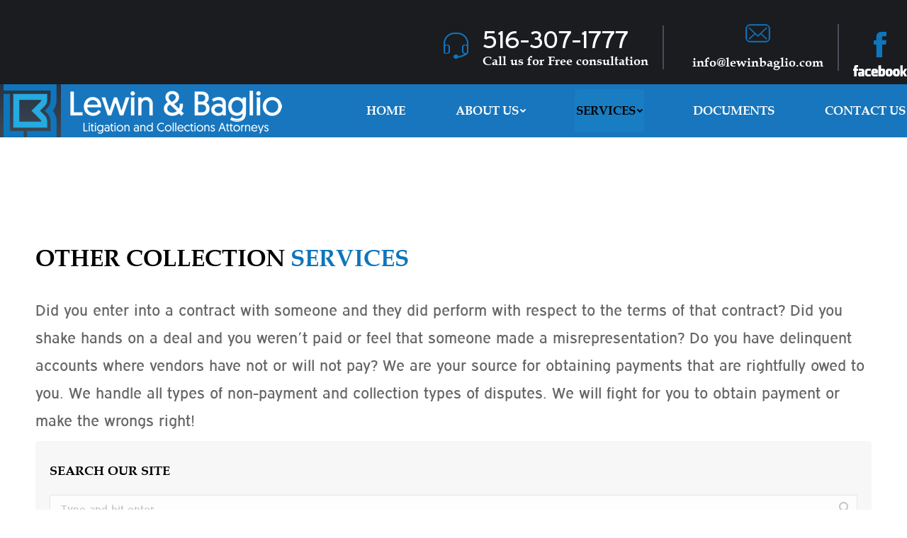

--- FILE ---
content_type: text/html; charset=UTF-8
request_url: https://lewinbaglio.com/services/other-services/
body_size: 17900
content:
<!DOCTYPE html>
<!--[if !(IE 6) | !(IE 7) | !(IE 8)  ]><!-->
<html lang="en-US" class="no-js">
<!--<![endif]-->
<head>
	<meta charset="UTF-8" />
		<meta name="viewport" content="width=device-width, initial-scale=1, maximum-scale=1, user-scalable=0">
		<meta name="theme-color" content="#25aae1"/>	<link rel="profile" href="http://gmpg.org/xfn/11" />
	        <script type="text/javascript">
            if (/Android|webOS|iPhone|iPad|iPod|BlackBerry|IEMobile|Opera Mini/i.test(navigator.userAgent)) {
                var originalAddEventListener = EventTarget.prototype.addEventListener,
                    oldWidth = window.innerWidth;

                EventTarget.prototype.addEventListener = function (eventName, eventHandler, useCapture) {
                    if (eventName === "resize") {
                        originalAddEventListener.call(this, eventName, function (event) {
                            if (oldWidth === window.innerWidth) {
                                return;
                            }
                            else if (oldWidth !== window.innerWidth) {
                                oldWidth = window.innerWidth;
                            }
                            if (eventHandler.handleEvent) {
                                eventHandler.handleEvent.call(this, event);
                            }
                            else {
                                eventHandler.call(this, event);
                            };
                        }, useCapture);
                    }
                    else {
                        originalAddEventListener.call(this, eventName, eventHandler, useCapture);
                    };
                };
            };
        </script>
		<title>Other Collection Services &#8211; Lewin &amp; Baglio, LLP.</title>
<meta name='robots' content='max-image-preview:large' />
<link rel='dns-prefetch' href='//fonts.googleapis.com' />
<link rel="alternate" type="application/rss+xml" title="Lewin &amp; Baglio, LLP. &raquo; Feed" href="https://lewinbaglio.com/feed/" />
<link rel="alternate" type="application/rss+xml" title="Lewin &amp; Baglio, LLP. &raquo; Comments Feed" href="https://lewinbaglio.com/comments/feed/" />
<script type="text/javascript">
/* <![CDATA[ */
window._wpemojiSettings = {"baseUrl":"https:\/\/s.w.org\/images\/core\/emoji\/14.0.0\/72x72\/","ext":".png","svgUrl":"https:\/\/s.w.org\/images\/core\/emoji\/14.0.0\/svg\/","svgExt":".svg","source":{"concatemoji":"https:\/\/lewinbaglio.com\/wp-includes\/js\/wp-emoji-release.min.js?ver=6.4.7"}};
/*! This file is auto-generated */
!function(i,n){var o,s,e;function c(e){try{var t={supportTests:e,timestamp:(new Date).valueOf()};sessionStorage.setItem(o,JSON.stringify(t))}catch(e){}}function p(e,t,n){e.clearRect(0,0,e.canvas.width,e.canvas.height),e.fillText(t,0,0);var t=new Uint32Array(e.getImageData(0,0,e.canvas.width,e.canvas.height).data),r=(e.clearRect(0,0,e.canvas.width,e.canvas.height),e.fillText(n,0,0),new Uint32Array(e.getImageData(0,0,e.canvas.width,e.canvas.height).data));return t.every(function(e,t){return e===r[t]})}function u(e,t,n){switch(t){case"flag":return n(e,"\ud83c\udff3\ufe0f\u200d\u26a7\ufe0f","\ud83c\udff3\ufe0f\u200b\u26a7\ufe0f")?!1:!n(e,"\ud83c\uddfa\ud83c\uddf3","\ud83c\uddfa\u200b\ud83c\uddf3")&&!n(e,"\ud83c\udff4\udb40\udc67\udb40\udc62\udb40\udc65\udb40\udc6e\udb40\udc67\udb40\udc7f","\ud83c\udff4\u200b\udb40\udc67\u200b\udb40\udc62\u200b\udb40\udc65\u200b\udb40\udc6e\u200b\udb40\udc67\u200b\udb40\udc7f");case"emoji":return!n(e,"\ud83e\udef1\ud83c\udffb\u200d\ud83e\udef2\ud83c\udfff","\ud83e\udef1\ud83c\udffb\u200b\ud83e\udef2\ud83c\udfff")}return!1}function f(e,t,n){var r="undefined"!=typeof WorkerGlobalScope&&self instanceof WorkerGlobalScope?new OffscreenCanvas(300,150):i.createElement("canvas"),a=r.getContext("2d",{willReadFrequently:!0}),o=(a.textBaseline="top",a.font="600 32px Arial",{});return e.forEach(function(e){o[e]=t(a,e,n)}),o}function t(e){var t=i.createElement("script");t.src=e,t.defer=!0,i.head.appendChild(t)}"undefined"!=typeof Promise&&(o="wpEmojiSettingsSupports",s=["flag","emoji"],n.supports={everything:!0,everythingExceptFlag:!0},e=new Promise(function(e){i.addEventListener("DOMContentLoaded",e,{once:!0})}),new Promise(function(t){var n=function(){try{var e=JSON.parse(sessionStorage.getItem(o));if("object"==typeof e&&"number"==typeof e.timestamp&&(new Date).valueOf()<e.timestamp+604800&&"object"==typeof e.supportTests)return e.supportTests}catch(e){}return null}();if(!n){if("undefined"!=typeof Worker&&"undefined"!=typeof OffscreenCanvas&&"undefined"!=typeof URL&&URL.createObjectURL&&"undefined"!=typeof Blob)try{var e="postMessage("+f.toString()+"("+[JSON.stringify(s),u.toString(),p.toString()].join(",")+"));",r=new Blob([e],{type:"text/javascript"}),a=new Worker(URL.createObjectURL(r),{name:"wpTestEmojiSupports"});return void(a.onmessage=function(e){c(n=e.data),a.terminate(),t(n)})}catch(e){}c(n=f(s,u,p))}t(n)}).then(function(e){for(var t in e)n.supports[t]=e[t],n.supports.everything=n.supports.everything&&n.supports[t],"flag"!==t&&(n.supports.everythingExceptFlag=n.supports.everythingExceptFlag&&n.supports[t]);n.supports.everythingExceptFlag=n.supports.everythingExceptFlag&&!n.supports.flag,n.DOMReady=!1,n.readyCallback=function(){n.DOMReady=!0}}).then(function(){return e}).then(function(){var e;n.supports.everything||(n.readyCallback(),(e=n.source||{}).concatemoji?t(e.concatemoji):e.wpemoji&&e.twemoji&&(t(e.twemoji),t(e.wpemoji)))}))}((window,document),window._wpemojiSettings);
/* ]]> */
</script>
<style id='wp-emoji-styles-inline-css' type='text/css'>

	img.wp-smiley, img.emoji {
		display: inline !important;
		border: none !important;
		box-shadow: none !important;
		height: 1em !important;
		width: 1em !important;
		margin: 0 0.07em !important;
		vertical-align: -0.1em !important;
		background: none !important;
		padding: 0 !important;
	}
</style>
<link rel='stylesheet' id='wp-block-library-css' href='https://lewinbaglio.com/wp-includes/css/dist/block-library/style.min.css?ver=6.4.7' type='text/css' media='all' />
<style id='wp-block-library-theme-inline-css' type='text/css'>
.wp-block-audio figcaption{color:#555;font-size:13px;text-align:center}.is-dark-theme .wp-block-audio figcaption{color:hsla(0,0%,100%,.65)}.wp-block-audio{margin:0 0 1em}.wp-block-code{border:1px solid #ccc;border-radius:4px;font-family:Menlo,Consolas,monaco,monospace;padding:.8em 1em}.wp-block-embed figcaption{color:#555;font-size:13px;text-align:center}.is-dark-theme .wp-block-embed figcaption{color:hsla(0,0%,100%,.65)}.wp-block-embed{margin:0 0 1em}.blocks-gallery-caption{color:#555;font-size:13px;text-align:center}.is-dark-theme .blocks-gallery-caption{color:hsla(0,0%,100%,.65)}.wp-block-image figcaption{color:#555;font-size:13px;text-align:center}.is-dark-theme .wp-block-image figcaption{color:hsla(0,0%,100%,.65)}.wp-block-image{margin:0 0 1em}.wp-block-pullquote{border-bottom:4px solid;border-top:4px solid;color:currentColor;margin-bottom:1.75em}.wp-block-pullquote cite,.wp-block-pullquote footer,.wp-block-pullquote__citation{color:currentColor;font-size:.8125em;font-style:normal;text-transform:uppercase}.wp-block-quote{border-left:.25em solid;margin:0 0 1.75em;padding-left:1em}.wp-block-quote cite,.wp-block-quote footer{color:currentColor;font-size:.8125em;font-style:normal;position:relative}.wp-block-quote.has-text-align-right{border-left:none;border-right:.25em solid;padding-left:0;padding-right:1em}.wp-block-quote.has-text-align-center{border:none;padding-left:0}.wp-block-quote.is-large,.wp-block-quote.is-style-large,.wp-block-quote.is-style-plain{border:none}.wp-block-search .wp-block-search__label{font-weight:700}.wp-block-search__button{border:1px solid #ccc;padding:.375em .625em}:where(.wp-block-group.has-background){padding:1.25em 2.375em}.wp-block-separator.has-css-opacity{opacity:.4}.wp-block-separator{border:none;border-bottom:2px solid;margin-left:auto;margin-right:auto}.wp-block-separator.has-alpha-channel-opacity{opacity:1}.wp-block-separator:not(.is-style-wide):not(.is-style-dots){width:100px}.wp-block-separator.has-background:not(.is-style-dots){border-bottom:none;height:1px}.wp-block-separator.has-background:not(.is-style-wide):not(.is-style-dots){height:2px}.wp-block-table{margin:0 0 1em}.wp-block-table td,.wp-block-table th{word-break:normal}.wp-block-table figcaption{color:#555;font-size:13px;text-align:center}.is-dark-theme .wp-block-table figcaption{color:hsla(0,0%,100%,.65)}.wp-block-video figcaption{color:#555;font-size:13px;text-align:center}.is-dark-theme .wp-block-video figcaption{color:hsla(0,0%,100%,.65)}.wp-block-video{margin:0 0 1em}.wp-block-template-part.has-background{margin-bottom:0;margin-top:0;padding:1.25em 2.375em}
</style>
<style id='classic-theme-styles-inline-css' type='text/css'>
/*! This file is auto-generated */
.wp-block-button__link{color:#fff;background-color:#32373c;border-radius:9999px;box-shadow:none;text-decoration:none;padding:calc(.667em + 2px) calc(1.333em + 2px);font-size:1.125em}.wp-block-file__button{background:#32373c;color:#fff;text-decoration:none}
</style>
<style id='global-styles-inline-css' type='text/css'>
body{--wp--preset--color--black: #000000;--wp--preset--color--cyan-bluish-gray: #abb8c3;--wp--preset--color--white: #FFF;--wp--preset--color--pale-pink: #f78da7;--wp--preset--color--vivid-red: #cf2e2e;--wp--preset--color--luminous-vivid-orange: #ff6900;--wp--preset--color--luminous-vivid-amber: #fcb900;--wp--preset--color--light-green-cyan: #7bdcb5;--wp--preset--color--vivid-green-cyan: #00d084;--wp--preset--color--pale-cyan-blue: #8ed1fc;--wp--preset--color--vivid-cyan-blue: #0693e3;--wp--preset--color--vivid-purple: #9b51e0;--wp--preset--color--accent: #25aae1;--wp--preset--color--dark-gray: #111;--wp--preset--color--light-gray: #767676;--wp--preset--gradient--vivid-cyan-blue-to-vivid-purple: linear-gradient(135deg,rgba(6,147,227,1) 0%,rgb(155,81,224) 100%);--wp--preset--gradient--light-green-cyan-to-vivid-green-cyan: linear-gradient(135deg,rgb(122,220,180) 0%,rgb(0,208,130) 100%);--wp--preset--gradient--luminous-vivid-amber-to-luminous-vivid-orange: linear-gradient(135deg,rgba(252,185,0,1) 0%,rgba(255,105,0,1) 100%);--wp--preset--gradient--luminous-vivid-orange-to-vivid-red: linear-gradient(135deg,rgba(255,105,0,1) 0%,rgb(207,46,46) 100%);--wp--preset--gradient--very-light-gray-to-cyan-bluish-gray: linear-gradient(135deg,rgb(238,238,238) 0%,rgb(169,184,195) 100%);--wp--preset--gradient--cool-to-warm-spectrum: linear-gradient(135deg,rgb(74,234,220) 0%,rgb(151,120,209) 20%,rgb(207,42,186) 40%,rgb(238,44,130) 60%,rgb(251,105,98) 80%,rgb(254,248,76) 100%);--wp--preset--gradient--blush-light-purple: linear-gradient(135deg,rgb(255,206,236) 0%,rgb(152,150,240) 100%);--wp--preset--gradient--blush-bordeaux: linear-gradient(135deg,rgb(254,205,165) 0%,rgb(254,45,45) 50%,rgb(107,0,62) 100%);--wp--preset--gradient--luminous-dusk: linear-gradient(135deg,rgb(255,203,112) 0%,rgb(199,81,192) 50%,rgb(65,88,208) 100%);--wp--preset--gradient--pale-ocean: linear-gradient(135deg,rgb(255,245,203) 0%,rgb(182,227,212) 50%,rgb(51,167,181) 100%);--wp--preset--gradient--electric-grass: linear-gradient(135deg,rgb(202,248,128) 0%,rgb(113,206,126) 100%);--wp--preset--gradient--midnight: linear-gradient(135deg,rgb(2,3,129) 0%,rgb(40,116,252) 100%);--wp--preset--font-size--small: 13px;--wp--preset--font-size--medium: 20px;--wp--preset--font-size--large: 36px;--wp--preset--font-size--x-large: 42px;--wp--preset--spacing--20: 0.44rem;--wp--preset--spacing--30: 0.67rem;--wp--preset--spacing--40: 1rem;--wp--preset--spacing--50: 1.5rem;--wp--preset--spacing--60: 2.25rem;--wp--preset--spacing--70: 3.38rem;--wp--preset--spacing--80: 5.06rem;--wp--preset--shadow--natural: 6px 6px 9px rgba(0, 0, 0, 0.2);--wp--preset--shadow--deep: 12px 12px 50px rgba(0, 0, 0, 0.4);--wp--preset--shadow--sharp: 6px 6px 0px rgba(0, 0, 0, 0.2);--wp--preset--shadow--outlined: 6px 6px 0px -3px rgba(255, 255, 255, 1), 6px 6px rgba(0, 0, 0, 1);--wp--preset--shadow--crisp: 6px 6px 0px rgba(0, 0, 0, 1);}:where(.is-layout-flex){gap: 0.5em;}:where(.is-layout-grid){gap: 0.5em;}body .is-layout-flow > .alignleft{float: left;margin-inline-start: 0;margin-inline-end: 2em;}body .is-layout-flow > .alignright{float: right;margin-inline-start: 2em;margin-inline-end: 0;}body .is-layout-flow > .aligncenter{margin-left: auto !important;margin-right: auto !important;}body .is-layout-constrained > .alignleft{float: left;margin-inline-start: 0;margin-inline-end: 2em;}body .is-layout-constrained > .alignright{float: right;margin-inline-start: 2em;margin-inline-end: 0;}body .is-layout-constrained > .aligncenter{margin-left: auto !important;margin-right: auto !important;}body .is-layout-constrained > :where(:not(.alignleft):not(.alignright):not(.alignfull)){max-width: var(--wp--style--global--content-size);margin-left: auto !important;margin-right: auto !important;}body .is-layout-constrained > .alignwide{max-width: var(--wp--style--global--wide-size);}body .is-layout-flex{display: flex;}body .is-layout-flex{flex-wrap: wrap;align-items: center;}body .is-layout-flex > *{margin: 0;}body .is-layout-grid{display: grid;}body .is-layout-grid > *{margin: 0;}:where(.wp-block-columns.is-layout-flex){gap: 2em;}:where(.wp-block-columns.is-layout-grid){gap: 2em;}:where(.wp-block-post-template.is-layout-flex){gap: 1.25em;}:where(.wp-block-post-template.is-layout-grid){gap: 1.25em;}.has-black-color{color: var(--wp--preset--color--black) !important;}.has-cyan-bluish-gray-color{color: var(--wp--preset--color--cyan-bluish-gray) !important;}.has-white-color{color: var(--wp--preset--color--white) !important;}.has-pale-pink-color{color: var(--wp--preset--color--pale-pink) !important;}.has-vivid-red-color{color: var(--wp--preset--color--vivid-red) !important;}.has-luminous-vivid-orange-color{color: var(--wp--preset--color--luminous-vivid-orange) !important;}.has-luminous-vivid-amber-color{color: var(--wp--preset--color--luminous-vivid-amber) !important;}.has-light-green-cyan-color{color: var(--wp--preset--color--light-green-cyan) !important;}.has-vivid-green-cyan-color{color: var(--wp--preset--color--vivid-green-cyan) !important;}.has-pale-cyan-blue-color{color: var(--wp--preset--color--pale-cyan-blue) !important;}.has-vivid-cyan-blue-color{color: var(--wp--preset--color--vivid-cyan-blue) !important;}.has-vivid-purple-color{color: var(--wp--preset--color--vivid-purple) !important;}.has-black-background-color{background-color: var(--wp--preset--color--black) !important;}.has-cyan-bluish-gray-background-color{background-color: var(--wp--preset--color--cyan-bluish-gray) !important;}.has-white-background-color{background-color: var(--wp--preset--color--white) !important;}.has-pale-pink-background-color{background-color: var(--wp--preset--color--pale-pink) !important;}.has-vivid-red-background-color{background-color: var(--wp--preset--color--vivid-red) !important;}.has-luminous-vivid-orange-background-color{background-color: var(--wp--preset--color--luminous-vivid-orange) !important;}.has-luminous-vivid-amber-background-color{background-color: var(--wp--preset--color--luminous-vivid-amber) !important;}.has-light-green-cyan-background-color{background-color: var(--wp--preset--color--light-green-cyan) !important;}.has-vivid-green-cyan-background-color{background-color: var(--wp--preset--color--vivid-green-cyan) !important;}.has-pale-cyan-blue-background-color{background-color: var(--wp--preset--color--pale-cyan-blue) !important;}.has-vivid-cyan-blue-background-color{background-color: var(--wp--preset--color--vivid-cyan-blue) !important;}.has-vivid-purple-background-color{background-color: var(--wp--preset--color--vivid-purple) !important;}.has-black-border-color{border-color: var(--wp--preset--color--black) !important;}.has-cyan-bluish-gray-border-color{border-color: var(--wp--preset--color--cyan-bluish-gray) !important;}.has-white-border-color{border-color: var(--wp--preset--color--white) !important;}.has-pale-pink-border-color{border-color: var(--wp--preset--color--pale-pink) !important;}.has-vivid-red-border-color{border-color: var(--wp--preset--color--vivid-red) !important;}.has-luminous-vivid-orange-border-color{border-color: var(--wp--preset--color--luminous-vivid-orange) !important;}.has-luminous-vivid-amber-border-color{border-color: var(--wp--preset--color--luminous-vivid-amber) !important;}.has-light-green-cyan-border-color{border-color: var(--wp--preset--color--light-green-cyan) !important;}.has-vivid-green-cyan-border-color{border-color: var(--wp--preset--color--vivid-green-cyan) !important;}.has-pale-cyan-blue-border-color{border-color: var(--wp--preset--color--pale-cyan-blue) !important;}.has-vivid-cyan-blue-border-color{border-color: var(--wp--preset--color--vivid-cyan-blue) !important;}.has-vivid-purple-border-color{border-color: var(--wp--preset--color--vivid-purple) !important;}.has-vivid-cyan-blue-to-vivid-purple-gradient-background{background: var(--wp--preset--gradient--vivid-cyan-blue-to-vivid-purple) !important;}.has-light-green-cyan-to-vivid-green-cyan-gradient-background{background: var(--wp--preset--gradient--light-green-cyan-to-vivid-green-cyan) !important;}.has-luminous-vivid-amber-to-luminous-vivid-orange-gradient-background{background: var(--wp--preset--gradient--luminous-vivid-amber-to-luminous-vivid-orange) !important;}.has-luminous-vivid-orange-to-vivid-red-gradient-background{background: var(--wp--preset--gradient--luminous-vivid-orange-to-vivid-red) !important;}.has-very-light-gray-to-cyan-bluish-gray-gradient-background{background: var(--wp--preset--gradient--very-light-gray-to-cyan-bluish-gray) !important;}.has-cool-to-warm-spectrum-gradient-background{background: var(--wp--preset--gradient--cool-to-warm-spectrum) !important;}.has-blush-light-purple-gradient-background{background: var(--wp--preset--gradient--blush-light-purple) !important;}.has-blush-bordeaux-gradient-background{background: var(--wp--preset--gradient--blush-bordeaux) !important;}.has-luminous-dusk-gradient-background{background: var(--wp--preset--gradient--luminous-dusk) !important;}.has-pale-ocean-gradient-background{background: var(--wp--preset--gradient--pale-ocean) !important;}.has-electric-grass-gradient-background{background: var(--wp--preset--gradient--electric-grass) !important;}.has-midnight-gradient-background{background: var(--wp--preset--gradient--midnight) !important;}.has-small-font-size{font-size: var(--wp--preset--font-size--small) !important;}.has-medium-font-size{font-size: var(--wp--preset--font-size--medium) !important;}.has-large-font-size{font-size: var(--wp--preset--font-size--large) !important;}.has-x-large-font-size{font-size: var(--wp--preset--font-size--x-large) !important;}
.wp-block-navigation a:where(:not(.wp-element-button)){color: inherit;}
:where(.wp-block-post-template.is-layout-flex){gap: 1.25em;}:where(.wp-block-post-template.is-layout-grid){gap: 1.25em;}
:where(.wp-block-columns.is-layout-flex){gap: 2em;}:where(.wp-block-columns.is-layout-grid){gap: 2em;}
.wp-block-pullquote{font-size: 1.5em;line-height: 1.6;}
</style>
<link rel='stylesheet' id='rs-plugin-settings-css' href='https://lewinbaglio.com/wp-content/plugins/revslider/public/assets/css/rs6.css?ver=6.3.4' type='text/css' media='all' />
<style id='rs-plugin-settings-inline-css' type='text/css'>
#rs-demo-id {}
</style>
<link rel='stylesheet' id='js_composer_front-css' href='https://lewinbaglio.com/wp-content/plugins/js_composer/assets/css/js_composer.min.css?ver=6.5.0' type='text/css' media='all' />
<link rel='stylesheet' id='dt-web-fonts-css' href='https://fonts.googleapis.com/css?family=Gentium+Book+Basic:400,400normal,600,700%7CRoboto:400,500,600,700' type='text/css' media='all' />
<link rel='stylesheet' id='dt-main-css' href='https://lewinbaglio.com/wp-content/themes/dt-the7/css-lite/main.min.css?ver=9.7.2' type='text/css' media='all' />
<link rel='stylesheet' id='the7-font-css' href='https://lewinbaglio.com/wp-content/themes/dt-the7/fonts/icomoon-the7-font/icomoon-the7-font.min.css?ver=9.7.2' type='text/css' media='all' />
<link rel='stylesheet' id='the7-wpbakery-css' href='https://lewinbaglio.com/wp-content/themes/dt-the7/css-lite/wpbakery.min.css?ver=9.7.2' type='text/css' media='all' />
<link rel='stylesheet' id='the7-core-css' href='https://lewinbaglio.com/wp-content/plugins/dt-the7-core/assets/css/post-type.min.css?ver=2.5.5.2' type='text/css' media='all' />
<link rel='stylesheet' id='dt-custom-css' href='https://lewinbaglio.com/wp-content/uploads/the7-css/custom.css?ver=e451fc456929' type='text/css' media='all' />
<link rel='stylesheet' id='dt-media-css' href='https://lewinbaglio.com/wp-content/uploads/the7-css/media.css?ver=e451fc456929' type='text/css' media='all' />
<link rel='stylesheet' id='the7-mega-menu-css' href='https://lewinbaglio.com/wp-content/uploads/the7-css/mega-menu.css?ver=e451fc456929' type='text/css' media='all' />
<link rel='stylesheet' id='the7-elements-albums-portfolio-css' href='https://lewinbaglio.com/wp-content/uploads/the7-css/the7-elements-albums-portfolio.css?ver=e451fc456929' type='text/css' media='all' />
<link rel='stylesheet' id='the7-elements-css' href='https://lewinbaglio.com/wp-content/uploads/the7-css/post-type-dynamic.css?ver=e451fc456929' type='text/css' media='all' />
<link rel='stylesheet' id='style-css' href='https://lewinbaglio.com/wp-content/themes/dt-the7-child/style.css?ver=9.7.2' type='text/css' media='all' />
<script type="text/javascript" src="https://lewinbaglio.com/wp-includes/js/jquery/jquery.min.js?ver=3.7.1" id="jquery-core-js"></script>
<script type="text/javascript" src="https://lewinbaglio.com/wp-includes/js/jquery/jquery-migrate.min.js?ver=3.4.1" id="jquery-migrate-js"></script>
<script type="text/javascript" id="file_uploads_nfpluginsettings-js-extra">
/* <![CDATA[ */
var params = {"clearLogRestUrl":"https:\/\/lewinbaglio.com\/wp-json\/nf-file-uploads\/debug-log\/delete-all","clearLogButtonId":"file_uploads_clear_debug_logger","downloadLogRestUrl":"https:\/\/lewinbaglio.com\/wp-json\/nf-file-uploads\/debug-log\/get-all","downloadLogButtonId":"file_uploads_download_debug_logger"};
/* ]]> */
</script>
<script type="text/javascript" src="https://lewinbaglio.com/wp-content/plugins/ninja-forms-uploads/assets/js/nfpluginsettings.js?ver=3.3.16" id="file_uploads_nfpluginsettings-js"></script>
<script type="text/javascript" src="https://lewinbaglio.com/wp-content/plugins/revslider/public/assets/js/rbtools.min.js?ver=6.3.4" id="tp-tools-js"></script>
<script type="text/javascript" src="https://lewinbaglio.com/wp-content/plugins/revslider/public/assets/js/rs6.min.js?ver=6.3.4" id="revmin-js"></script>
<script type="text/javascript" id="dt-above-fold-js-extra">
/* <![CDATA[ */
var dtLocal = {"themeUrl":"https:\/\/lewinbaglio.com\/wp-content\/themes\/dt-the7","passText":"To view this protected post, enter the password below:","moreButtonText":{"loading":"Loading...","loadMore":"Load more"},"postID":"3744","ajaxurl":"https:\/\/lewinbaglio.com\/wp-admin\/admin-ajax.php","REST":{"baseUrl":"https:\/\/lewinbaglio.com\/wp-json\/the7\/v1","endpoints":{"sendMail":"\/send-mail"}},"contactMessages":{"required":"One or more fields have an error. Please check and try again.","terms":"Please accept the privacy policy.","fillTheCaptchaError":"Please, fill the captcha."},"captchaSiteKey":"","ajaxNonce":"48d0418ddc","pageData":{"type":"page","template":"page","layout":null},"themeSettings":{"smoothScroll":"off","lazyLoading":false,"accentColor":{"mode":"solid","color":"#25aae1"},"desktopHeader":{"height":75},"ToggleCaptionEnabled":"disabled","ToggleCaption":"Navigation","floatingHeader":{"showAfter":94,"showMenu":true,"height":75,"logo":{"showLogo":true,"html":"<img class=\" preload-me\" src=\"https:\/\/lewinbaglio.com\/wp-content\/uploads\/2021\/02\/main-logo1.png\" srcset=\"https:\/\/lewinbaglio.com\/wp-content\/uploads\/2021\/02\/main-logo1.png 398w, https:\/\/lewinbaglio.com\/wp-content\/uploads\/2021\/02\/main-logo1.png 398w\" width=\"398\" height=\"75\"   sizes=\"398px\" alt=\"Lewin &amp; Baglio, LLP.\" \/>","url":"https:\/\/lewinbaglio.com\/"}},"topLine":{"floatingTopLine":{"logo":{"showLogo":false,"html":""}}},"mobileHeader":{"firstSwitchPoint":992,"secondSwitchPoint":778,"firstSwitchPointHeight":50,"secondSwitchPointHeight":50,"mobileToggleCaptionEnabled":"disabled","mobileToggleCaption":"Menu"},"stickyMobileHeaderFirstSwitch":{"logo":{"html":"<img class=\" preload-me\" src=\"https:\/\/lewinbaglio.com\/wp-content\/uploads\/2021\/02\/mobilelogo.png\" srcset=\"https:\/\/lewinbaglio.com\/wp-content\/uploads\/2021\/02\/mobilelogo.png 86w\" width=\"86\" height=\"75\"   sizes=\"86px\" alt=\"Lewin &amp; Baglio, LLP.\" \/>"}},"stickyMobileHeaderSecondSwitch":{"logo":{"html":"<img class=\" preload-me\" src=\"https:\/\/lewinbaglio.com\/wp-content\/uploads\/2021\/02\/mobilelogo.png\" srcset=\"https:\/\/lewinbaglio.com\/wp-content\/uploads\/2021\/02\/mobilelogo.png 86w\" width=\"86\" height=\"75\"   sizes=\"86px\" alt=\"Lewin &amp; Baglio, LLP.\" \/>"}},"content":{"textColor":"#666666","headerColor":"#000000"},"sidebar":{"switchPoint":992},"boxedWidth":"1280px","stripes":{"stripe1":{"textColor":"#787d85","headerColor":"#3b3f4a"},"stripe2":{"textColor":"#8b9199","headerColor":"#ffffff"},"stripe3":{"textColor":"#ffffff","headerColor":"#ffffff"}}},"VCMobileScreenWidth":"768"};
var dtShare = {"shareButtonText":{"facebook":"Share on Facebook","twitter":"Tweet","pinterest":"Pin it","linkedin":"Share on Linkedin","whatsapp":"Share on Whatsapp"},"overlayOpacity":"85"};
/* ]]> */
</script>
<script type="text/javascript" src="https://lewinbaglio.com/wp-content/themes/dt-the7/js-lite/above-the-fold.min.js?ver=9.7.2" id="dt-above-fold-js"></script>
<link rel="https://api.w.org/" href="https://lewinbaglio.com/wp-json/" /><link rel="alternate" type="application/json" href="https://lewinbaglio.com/wp-json/wp/v2/pages/3744" /><link rel="EditURI" type="application/rsd+xml" title="RSD" href="https://lewinbaglio.com/xmlrpc.php?rsd" />
<meta name="generator" content="WordPress 6.4.7" />
<link rel="canonical" href="https://lewinbaglio.com/services/other-services/" />
<link rel='shortlink' href='https://lewinbaglio.com/?p=3744' />
<link rel="alternate" type="application/json+oembed" href="https://lewinbaglio.com/wp-json/oembed/1.0/embed?url=https%3A%2F%2Flewinbaglio.com%2Fservices%2Fother-services%2F" />
<link rel="alternate" type="text/xml+oembed" href="https://lewinbaglio.com/wp-json/oembed/1.0/embed?url=https%3A%2F%2Flewinbaglio.com%2Fservices%2Fother-services%2F&#038;format=xml" />
<meta property="og:site_name" content="Lewin &amp; Baglio, LLP." />
<meta property="og:title" content="Other Collection Services" />
<meta property="og:url" content="https://lewinbaglio.com/services/other-services/" />
<meta property="og:type" content="article" />
<style type="text/css">.recentcomments a{display:inline !important;padding:0 !important;margin:0 !important;}</style><meta name="generator" content="Powered by WPBakery Page Builder - drag and drop page builder for WordPress."/>
<meta name="generator" content="Powered by Slider Revolution 6.3.4 - responsive, Mobile-Friendly Slider Plugin for WordPress with comfortable drag and drop interface." />
<link rel="icon" href="https://lewinbaglio.com/wp-content/uploads/2021/03/cropped-favicon-32x32.png" sizes="32x32" />
<link rel="icon" href="https://lewinbaglio.com/wp-content/uploads/2021/03/cropped-favicon-192x192.png" sizes="192x192" />
<link rel="apple-touch-icon" href="https://lewinbaglio.com/wp-content/uploads/2021/03/cropped-favicon-180x180.png" />
<meta name="msapplication-TileImage" content="https://lewinbaglio.com/wp-content/uploads/2021/03/cropped-favicon-270x270.png" />
<script type="text/javascript">function setREVStartSize(e){
			//window.requestAnimationFrame(function() {				 
				window.RSIW = window.RSIW===undefined ? window.innerWidth : window.RSIW;	
				window.RSIH = window.RSIH===undefined ? window.innerHeight : window.RSIH;	
				try {								
					var pw = document.getElementById(e.c).parentNode.offsetWidth,
						newh;
					pw = pw===0 || isNaN(pw) ? window.RSIW : pw;
					e.tabw = e.tabw===undefined ? 0 : parseInt(e.tabw);
					e.thumbw = e.thumbw===undefined ? 0 : parseInt(e.thumbw);
					e.tabh = e.tabh===undefined ? 0 : parseInt(e.tabh);
					e.thumbh = e.thumbh===undefined ? 0 : parseInt(e.thumbh);
					e.tabhide = e.tabhide===undefined ? 0 : parseInt(e.tabhide);
					e.thumbhide = e.thumbhide===undefined ? 0 : parseInt(e.thumbhide);
					e.mh = e.mh===undefined || e.mh=="" || e.mh==="auto" ? 0 : parseInt(e.mh,0);		
					if(e.layout==="fullscreen" || e.l==="fullscreen") 						
						newh = Math.max(e.mh,window.RSIH);					
					else{					
						e.gw = Array.isArray(e.gw) ? e.gw : [e.gw];
						for (var i in e.rl) if (e.gw[i]===undefined || e.gw[i]===0) e.gw[i] = e.gw[i-1];					
						e.gh = e.el===undefined || e.el==="" || (Array.isArray(e.el) && e.el.length==0)? e.gh : e.el;
						e.gh = Array.isArray(e.gh) ? e.gh : [e.gh];
						for (var i in e.rl) if (e.gh[i]===undefined || e.gh[i]===0) e.gh[i] = e.gh[i-1];
											
						var nl = new Array(e.rl.length),
							ix = 0,						
							sl;					
						e.tabw = e.tabhide>=pw ? 0 : e.tabw;
						e.thumbw = e.thumbhide>=pw ? 0 : e.thumbw;
						e.tabh = e.tabhide>=pw ? 0 : e.tabh;
						e.thumbh = e.thumbhide>=pw ? 0 : e.thumbh;					
						for (var i in e.rl) nl[i] = e.rl[i]<window.RSIW ? 0 : e.rl[i];
						sl = nl[0];									
						for (var i in nl) if (sl>nl[i] && nl[i]>0) { sl = nl[i]; ix=i;}															
						var m = pw>(e.gw[ix]+e.tabw+e.thumbw) ? 1 : (pw-(e.tabw+e.thumbw)) / (e.gw[ix]);					
						newh =  (e.gh[ix] * m) + (e.tabh + e.thumbh);
					}				
					if(window.rs_init_css===undefined) window.rs_init_css = document.head.appendChild(document.createElement("style"));					
					document.getElementById(e.c).height = newh+"px";
					window.rs_init_css.innerHTML += "#"+e.c+"_wrapper { height: "+newh+"px }";				
				} catch(e){
					console.log("Failure at Presize of Slider:" + e)
				}					   
			//});
		  };</script>
		<style type="text/css" id="wp-custom-css">
			.top-header .hover-line-decoration > li > a:hover .decoration-line{ 
	width: 100%;
	transition: width 0.6s;
	 background-color: #fff;
}
.top-header .hover-line-decoration>li>a .decoration-line{ 
	transition: width 0.6s, opacity .3s ease;
    width: 0;
    background-color: #fff;
		background: #fff;
}
.vc_tta.vc_general .vc_tta-panel-title {
	background-color: #0f75bc !important;
	color: #fff !important;
}
.vc_tta.vc_general .vc_tta-panel-title:hover{
	background-color: #282d40 !important;
}
.vc_general .vc_active .vc_tta-panel-title{
	background-color: #282d40 !important;
}
.arbitrationTabColor .vc_tta-title-text{
	color: #fff !important;
}
.vc_tta-color-grey.vc_tta-style-classic .vc_tta-controls-icon::before
{
	border-color: #25aae1 !important;
}
		</style>
		<style type="text/css" data-type="vc_custom-css">/* SERVICES SIDEBAR */
.widgettitle {
    font: normal normal bold 18px / 44px "Book Antiqua", Helvetica, Arial, Verdana, sans-serif;
    text-transform: uppercase;
    color: #000000;
}


/* SEARCH BOX */
.vc_wp_search.wpb_content_element.search-box {
    background-color: #f7f7f7;
    border-radius: 5px;
    padding: 20px;
}
.content input[type="text"], .content .widget_search input[type="text"].searchform-s, .content input[type="search"], .content input[type="tel"], .content input[type="url"], .content input[type="email"], .content input[type="number"], .content input[type="date"], .content input[type="range"], .content input[type="password"], .content select, .content textarea, .content .wpcf7-number, .content .woocommerce div.elementor .the7-elementor-widget form.cart table.variations td.value select {
    font-size: 16px;
    line-height: 16px;
}


/* OUR SERVICES MENU */
.vc_wp_custommenu.wpb_content_element.service-mnu {
    background-color: #f7f7f7;
    border-radius: 5px;
    padding: 20px;
}
.menu-services-container {
    font-size: 16px;
    line-height: 20px;
}


/* NINJA FORM */
.wpb_text_column.wpb_content_element.vc_custom_1614688434474.form-ttl {
    border-radius: 5px 5px 0px 0px;
}
.ninja-desc {
    font:normal 16px / 18px "Expressway Rg", Helvetica, Arial, Verdana, sans-serif;
}
.nf-form-cont .nf-form-title {
    display: block;
    text-align: center;
    margin-bottom: 20px;
}
#nf-form-1-cont {
    background-color: #f7f7f7;
    border-radius: 0px 0px 5px 5px;
    padding: 1px 20px;
}
#ninja_forms_required_items, .nf-field-container {
    clear: both;
    position: relative;
    margin-bottom: 1px;
}
.nf-field-container {
    margin-bottom: 5px;
}
.nf-form-content .nf-field-container #nf-field-4-wrap .nf-field-element .ninja-forms-field {
    background-color: #1e73be;
    border-width: 1px;
    border-style: solid;
    border-color: #1e73be;
    color: #ffffff;
    width: 100%;
    font-size: 20px;
    display: block !important;
    border-radius: 5px;
    margin-left: 0%;
    font-weight: 400;
    padding-top: 12px;
    padding-bottom: 12px;
}
.content input[type="text"], .content .widget_search input[type="text"].searchform-s, .content input[type="search"], .content input[type="tel"], .content input[type="url"], .content input[type="email"], .content input[type="number"], .content input[type="date"], .content input[type="range"], .content input[type="password"], .content select, .content textarea, .content .wpcf7-number, .content .woocommerce div.elementor .the7-elementor-widget form.cart table.variations td.value select {
    font-size: 16px;
    line-height: 16px;
}
#ninja_forms_required_items, .nf-field-container {
    clear: both;
    position: relative;
    margin-bottom: 0px !important;
}


/* ACCORDIAN */
/* TITLE */
.vc_tta.vc_general .vc_tta-panel-title {
    margin: 0;
    line-height: 1;
    text-transform: uppercase;
    font-size: 18px;
    background-color: #34394d;
}
/* MESSAGE */
.vc_tta-color-grey.vc_tta-style-classic .vc_tta-panel .vc_tta-panel-body, .vc_tta-color-grey.vc_tta-style-classic .vc_tta-panel .vc_tta-panel-body::after, .vc_tta-color-grey.vc_tta-style-classic .vc_tta-panel .vc_tta-panel-body::before {
    border-color: #f0f0f0;
}
.vc_tta-color-grey.vc_tta-style-classic .vc_tta-panel .vc_tta-panel-body {
    background-color: #f7f7f7;
}
.wpb_text_column.wpb_content_element.service-msg {
    font-size: 17px;
    line-height: 28px;
    margin: 20px 35px 50px 35px;
        margin-bottom: 50px;
}


/* BULLET FORMATING */
li {
    margin-left: 35px;
}</style><style type="text/css" data-type="vc_shortcodes-custom-css">.vc_custom_1614690804330{margin-top: 60px !important;}.vc_custom_1614690665714{margin-bottom: 0px !important;padding-bottom: 0px !important;}.vc_custom_1614698028343{margin-bottom: 0px !important;padding-bottom: 0px !important;}.vc_custom_1614689208626{margin-top: 0px !important;margin-right: 0px !important;margin-bottom: 0px !important;margin-left: 0px !important;padding-top: 20px !important;padding-right: 20px !important;padding-bottom: 0px !important;padding-left: 20px !important;background-color: #f7f7f7 !important;}</style><noscript><style> .wpb_animate_when_almost_visible { opacity: 1; }</style></noscript><style id='the7-custom-inline-css' type='text/css'>
.sub-nav .menu-item i.fa,
.sub-nav .menu-item i.fas,
.sub-nav .menu-item i.far,
.sub-nav .menu-item i.fab {
	text-align: center;
	width: 1.25em;
}


/* TEXT CUSTOMIZATION */
.inner-pg {
	margin-bottom: 30px !important;
}
.small-txt {
    color: #333;
    font-family: 'Segoe UI';
    font-size: 18px;
    font-weight: 400;
    line-height: 1.25em;
}
.legal {
	color: #333;
  font-family: 'Segoe UI';
  font-size: 16px;
  font-weight: 400;
  line-height: 1.25em;
}
.contact {
	text-align: center;
	color: #333;
  font-family: "Open Sans",Helvetica,Arial,Verdana,sans-serif;
  font-size: 16px;
  font-weight: 900;
  line-height: 1.25em;
}
.subtitle {
	text-align: center;
	color: #adb0b6;
  font-family: "Open Sans",Helvetica,Arial,Verdana,sans-serif;
  font-size: 14px;
  font-weight: 900;
  line-height: 1.25em;
	margin-bottom: 10px;
}

/* NINJA FORMS */
.nf-form-fields-required {
    display: none;
}
.nf-error-msg, .ninja-forms-req-symbol {
    color: #e80000;
    font-size: 16px;
}

/* FOOTER FACEBOOK */
.facebookBlock {
    margin-top: 25px;
}


/* SCROLL TOP */
.scroll-top {
    background-color: #000;
    background-color: rgba(30,115,190,.2);
}
</style>
</head>
<body class="page-template-default page page-id-3744 page-child parent-pageid-4109 wp-embed-responsive the7-core-ver-2.5.5.2 title-off dt-responsive-on right-mobile-menu-close-icon ouside-menu-close-icon mobile-hamburger-close-bg-enable mobile-hamburger-close-bg-hover-enable  fade-medium-mobile-menu-close-icon fade-medium-menu-close-icon srcset-enabled btn-flat custom-btn-color custom-btn-hover-color phantom-sticky phantom-disable-decoration phantom-main-logo-on sticky-mobile-header top-header first-switch-logo-left first-switch-menu-right second-switch-logo-left second-switch-menu-right right-mobile-menu layzr-loading-on popup-message-style the7-ver-9.7.2 wpb-js-composer js-comp-ver-6.5.0 vc_responsive">
<!-- The7 9.7.2 -->

<div id="page" >
	<a class="skip-link screen-reader-text" href="#content">Skip to content</a>

<div class="masthead inline-header right widgets full-height shadow-mobile-header-decoration animate-position-mobile-menu-icon dt-parent-menu-clickable show-sub-menu-on-hover show-device-logo show-mobile-logo"  role="banner">

	<div class="top-bar top-bar-line-hide">
	<div class="top-bar-bg" ></div>
	<div class="mini-widgets left-widgets"></div><div class="right-widgets mini-widgets"><div class="text-area show-on-desktop hide-on-first-switch hide-on-second-switch"><div class="topbarsection">
<div class="topbaricon"><img src="https://lewinbaglio.com/wp-content/uploads/2021/02/Composite-Path-2.png"></div>
<div class="topabrContent"><a href="tel:5763071777" class="call">516-307-1777</a><br /><label>Call us for Free consultation</label></div>
</div>
</div><div class="text-area show-on-desktop hide-on-first-switch hide-on-second-switch"><div class="emailbox">
<div class="topbaricon"><img src="https://lewinbaglio.com/wp-content/uploads/2021/02/Bitmap-20.png"></div>
<div class="emailText"><a href="mailto:info@lewinbaglio.com">info@lewinbaglio.com</a></div>
</div>
</div><div class="text-area show-on-desktop hide-on-first-switch hide-on-second-switch"><div class="facebookBlock">
<div class="topbaricon"><a href="https://www.facebook.com/lewinbagliolaw/" target="_blank"><img src="https://lewinbaglio.com/wp-content/uploads/2021/02/fb-logo.png"></a></div>
</div>
</div></div></div>

	<header class="header-bar">

		<div class="branding">
	<div id="site-title" class="assistive-text">Lewin &amp; Baglio, LLP.</div>
	<div id="site-description" class="assistive-text">A personal approach to collections and litigation</div>
	<a class="same-logo" href="https://lewinbaglio.com/"><img class=" preload-me" src="https://lewinbaglio.com/wp-content/uploads/2021/02/main-logo1.png" srcset="https://lewinbaglio.com/wp-content/uploads/2021/02/main-logo1.png 398w, https://lewinbaglio.com/wp-content/uploads/2021/02/main-logo1.png 398w" width="398" height="75"   sizes="398px" alt="Lewin &amp; Baglio, LLP." /><img class="mobile-logo preload-me" src="https://lewinbaglio.com/wp-content/uploads/2021/02/mobilelogo.png" srcset="https://lewinbaglio.com/wp-content/uploads/2021/02/mobilelogo.png 86w" width="86" height="75"   sizes="86px" alt="Lewin &amp; Baglio, LLP." /></a></div>

		<ul id="primary-menu" class="main-nav bg-outline-decoration hover-bg-decoration hover-line-decoration active-bg-decoration level-arrows-on outside-item-remove-margin" role="menubar"><li class="menu-item menu-item-type-post_type menu-item-object-page menu-item-home menu-item-4110 first" role="presentation"><a href='https://lewinbaglio.com/' data-level='1' role="menuitem"><span class="menu-item-text"><span class="menu-text">Home</span></span></a></li> <li class="menu-item menu-item-type-post_type menu-item-object-page menu-item-has-children menu-item-4111 has-children" role="presentation"><a href='https://lewinbaglio.com/about-us/' data-level='1' role="menuitem"><span class="menu-item-text"><span class="menu-text">About Us</span></span></a><ul class="sub-nav hover-style-bg level-arrows-on" role="menubar"><li class="menu-item menu-item-type-post_type menu-item-object-page menu-item-4125 first" role="presentation"><a href='https://lewinbaglio.com/about-us/lev-lewin/' data-level='2' role="menuitem"><span class="menu-item-text"><span class="menu-text">Lev Lewin, Esq.</span></span></a></li> <li class="menu-item menu-item-type-post_type menu-item-object-page menu-item-4124" role="presentation"><a href='https://lewinbaglio.com/about-us/michael-baglio/' data-level='2' role="menuitem"><span class="menu-item-text"><span class="menu-text">Michael Baglio, Esq</span></span></a></li> </ul></li> <li class="menu-item menu-item-type-post_type menu-item-object-page current-page-ancestor current-menu-ancestor current-menu-parent current-page-parent current_page_parent current_page_ancestor menu-item-has-children menu-item-4112 act has-children" role="presentation"><a href='https://lewinbaglio.com/services/' data-level='1' role="menuitem"><span class="menu-item-text"><span class="menu-text">Services</span></span></a><ul class="sub-nav hover-style-bg level-arrows-on" role="menubar"><li class="menu-item menu-item-type-post_type menu-item-object-page menu-item-4072 first" role="presentation"><a href='https://lewinbaglio.com/services/no-fault/' data-level='2' role="menuitem"><span class="menu-item-text"><span class="menu-text">No Fault</span></span></a></li> <li class="menu-item menu-item-type-post_type menu-item-object-page menu-item-4071" role="presentation"><a href='https://lewinbaglio.com/services/workers-compensation/' data-level='2' role="menuitem"><span class="menu-item-text"><span class="menu-text">Workers Compensation</span></span></a></li> <li class="menu-item menu-item-type-post_type menu-item-object-page menu-item-4070" role="presentation"><a href='https://lewinbaglio.com/services/collections/' data-level='2' role="menuitem"><span class="menu-item-text"><span class="menu-text">Commercial Collections</span></span></a></li> <li class="menu-item menu-item-type-post_type menu-item-object-page current-menu-item page_item page-item-3744 current_page_item menu-item-4069 act" role="presentation"><a href='https://lewinbaglio.com/services/other-services/' data-level='2' role="menuitem"><span class="menu-item-text"><span class="menu-text">Other Collection Services</span></span></a></li> </ul></li> <li class="menu-item menu-item-type-post_type menu-item-object-page menu-item-4068" role="presentation"><a href='https://lewinbaglio.com/documents/' data-level='1' role="menuitem"><span class="menu-item-text"><span class="menu-text">Documents</span></span></a></li> <li class="menu-item menu-item-type-post_type menu-item-object-page menu-item-4096" role="presentation"><a href='https://lewinbaglio.com/contact-us/' data-level='1' role="menuitem"><span class="menu-item-text"><span class="menu-text">Contact Us</span></span></a></li> </ul>
		
	</header>

</div>
<div class="dt-mobile-header mobile-menu-show-divider">
	<div class="dt-close-mobile-menu-icon"><div class="close-line-wrap"><span class="close-line"></span><span class="close-line"></span><span class="close-line"></span></div></div>	<ul id="mobile-menu" class="mobile-main-nav" role="menubar">
		<li class="menu-item menu-item-type-post_type menu-item-object-page menu-item-home menu-item-4110 first" role="presentation"><a href='https://lewinbaglio.com/' data-level='1' role="menuitem"><span class="menu-item-text"><span class="menu-text">Home</span></span></a></li> <li class="menu-item menu-item-type-post_type menu-item-object-page menu-item-has-children menu-item-4111 has-children" role="presentation"><a href='https://lewinbaglio.com/about-us/' data-level='1' role="menuitem"><span class="menu-item-text"><span class="menu-text">About Us</span></span></a><ul class="sub-nav hover-style-bg level-arrows-on" role="menubar"><li class="menu-item menu-item-type-post_type menu-item-object-page menu-item-4125 first" role="presentation"><a href='https://lewinbaglio.com/about-us/lev-lewin/' data-level='2' role="menuitem"><span class="menu-item-text"><span class="menu-text">Lev Lewin, Esq.</span></span></a></li> <li class="menu-item menu-item-type-post_type menu-item-object-page menu-item-4124" role="presentation"><a href='https://lewinbaglio.com/about-us/michael-baglio/' data-level='2' role="menuitem"><span class="menu-item-text"><span class="menu-text">Michael Baglio, Esq</span></span></a></li> </ul></li> <li class="menu-item menu-item-type-post_type menu-item-object-page current-page-ancestor current-menu-ancestor current-menu-parent current-page-parent current_page_parent current_page_ancestor menu-item-has-children menu-item-4112 act has-children" role="presentation"><a href='https://lewinbaglio.com/services/' data-level='1' role="menuitem"><span class="menu-item-text"><span class="menu-text">Services</span></span></a><ul class="sub-nav hover-style-bg level-arrows-on" role="menubar"><li class="menu-item menu-item-type-post_type menu-item-object-page menu-item-4072 first" role="presentation"><a href='https://lewinbaglio.com/services/no-fault/' data-level='2' role="menuitem"><span class="menu-item-text"><span class="menu-text">No Fault</span></span></a></li> <li class="menu-item menu-item-type-post_type menu-item-object-page menu-item-4071" role="presentation"><a href='https://lewinbaglio.com/services/workers-compensation/' data-level='2' role="menuitem"><span class="menu-item-text"><span class="menu-text">Workers Compensation</span></span></a></li> <li class="menu-item menu-item-type-post_type menu-item-object-page menu-item-4070" role="presentation"><a href='https://lewinbaglio.com/services/collections/' data-level='2' role="menuitem"><span class="menu-item-text"><span class="menu-text">Commercial Collections</span></span></a></li> <li class="menu-item menu-item-type-post_type menu-item-object-page current-menu-item page_item page-item-3744 current_page_item menu-item-4069 act" role="presentation"><a href='https://lewinbaglio.com/services/other-services/' data-level='2' role="menuitem"><span class="menu-item-text"><span class="menu-text">Other Collection Services</span></span></a></li> </ul></li> <li class="menu-item menu-item-type-post_type menu-item-object-page menu-item-4068" role="presentation"><a href='https://lewinbaglio.com/documents/' data-level='1' role="menuitem"><span class="menu-item-text"><span class="menu-text">Documents</span></span></a></li> <li class="menu-item menu-item-type-post_type menu-item-object-page menu-item-4096" role="presentation"><a href='https://lewinbaglio.com/contact-us/' data-level='1' role="menuitem"><span class="menu-item-text"><span class="menu-text">Contact Us</span></span></a></li> 	</ul>
	<div class='mobile-mini-widgets-in-menu'></div>
</div>



<div id="main" class="sidebar-none sidebar-divider-vertical">

	
	<div class="main-gradient"></div>
	<div class="wf-wrap">
	<div class="wf-container-main">

	


	<div id="content" class="content" role="main">

		<section class="vc_section vc_custom_1614690804330"><div class="vc_row wpb_row vc_row-fluid vc_custom_1614690665714"><div class="wpb_column vc_column_container vc_col-sm-12"><div class="vc_column-inner"><div class="wpb_wrapper">
	<div class="wpb_text_column wpb_content_element  vc_custom_1614698028343" >
		<div class="wpb_wrapper">
			<h1 style="font-size: 1.5em; text-transform: uppercase;">Other Collection <span style="color: #0f75bc;">Services</span></h1>

		</div>
	</div>
</div></div></div></div><div class="vc_row wpb_row vc_row-fluid"><div class="wpb_column vc_column_container vc_col-sm-9"><div class="vc_column-inner"><div class="wpb_wrapper">
	<div class="wpb_text_column wpb_content_element " >
		<div class="wpb_wrapper">
			<p>Did you enter into a contract with someone and they did perform with respect to the terms of that contract? Did you shake hands on a deal and you weren’t paid or feel that someone made a misrepresentation? Do you have delinquent accounts where vendors have not or will not pay? We are your source for obtaining payments that are rightfully owed to you. We handle all types of non-payment and collection types of disputes. We will fight for you to obtain payment or make the wrongs right! </p>

		</div>
	</div>
</div></div></div><div class="wpb_column vc_column_container vc_col-sm-3"><div class="vc_column-inner"><div class="wpb_wrapper"><div  class="vc_wp_search wpb_content_element search-box"><div class="widget widget_search"><h2 class="widgettitle">Search Our Site</h2>	<form class="searchform" role="search" method="get" action="https://lewinbaglio.com/">
		<label for="the7-search" class="screen-reader-text">Search:</label>
		<input type="text" id="the7-search" class="field searchform-s" name="s" value="" placeholder="Type and hit enter &hellip;" />
		<input type="submit" class="assistive-text searchsubmit" value="Go!" />
		<a href="" class="submit"></a>
	</form>
</div></div><div  class="vc_wp_custommenu wpb_content_element service-mnu"><div class="widget widget_nav_menu"><h2 class="widgettitle">Our Services</h2><div class="menu-services-container"><ul id="menu-services" class="menu"><li id="menu-item-4134" class="menu-item menu-item-type-post_type menu-item-object-page menu-item-4134"><a href="https://lewinbaglio.com/services/no-fault/">No Fault</a></li>
<li id="menu-item-4133" class="menu-item menu-item-type-post_type menu-item-object-page menu-item-4133"><a href="https://lewinbaglio.com/services/workers-compensation/">Workers Compensation</a></li>
<li id="menu-item-4132" class="menu-item menu-item-type-post_type menu-item-object-page menu-item-4132"><a href="https://lewinbaglio.com/services/collections/">Commercial Collections</a></li>
<li id="menu-item-4131" class="menu-item menu-item-type-post_type menu-item-object-page current-menu-item page_item page-item-3744 current_page_item menu-item-4131"><a href="https://lewinbaglio.com/services/other-services/" aria-current="page">Other Collection Services</a></li>
</ul></div></div></div>
	<div class="wpb_text_column wpb_content_element  vc_custom_1614689208626 form-ttl" >
		<div class="wpb_wrapper">
			<h2 class="widgettitle">REQUEST CONSULTATION</h2>
<p><span class="ninja-desc">Please take a moment to complete the form below to arrange for a free consultation.</span></p>

		</div>
	</div>
<noscript class="ninja-forms-noscript-message">
	Notice: JavaScript is required for this content.</noscript>
<style>

        /* FIELDS STYLES */
    
        .nf-form-content .nf-field-container #nf-field-1-wrap .nf-field-label label {
                                    font-size:16px;
                    }
        .nf-form-content .nf-field-container #nf-field-2-wrap .nf-field-label label {
                                    font-size:16px;
                    }
        .nf-form-content .nf-field-container #nf-field-29-wrap .nf-field-label label {
                                    font-size:16px;
                    }
        .nf-form-content .nf-field-container #nf-field-3-wrap .nf-field-label label {
                                    font-size:16px;
                    }
        .nf-form-content .nf-field-container #nf-field-4-wrap .nf-field-element .ninja-forms-field {
                                    background-color:#1e73be;
                                            border-width:1px;
                                            border-style:solid;
                                            border-color:#1e73be;
                                            color:#ffffff;
                                            width:100%;
                                            font-size:20px;
                                            display:block;
                                                    border-radius: 5px;
margin-left: 0%;
font-weight: 400;
padding-top: 12px;
padding-bottom: 12px;                    }
        .nf-form-content .nf-field-container #nf-field-4-wrap .nf-field-element .ninja-forms-field:hover {
                                    background-color:#0959a2;
                                            border-width:1px;
                                            border-style:solid;
                                            border-color:#0959a2;
                    }
    </style><div id="nf-form-1-cont" class="nf-form-cont" aria-live="polite" aria-labelledby="nf-form-title-1" aria-describedby="nf-form-errors-1" role="form">

    <div class="nf-loading-spinner"></div>

</div>
        <!-- That data is being printed as a workaround to page builders reordering the order of the scripts loaded-->
        <script>var formDisplay=1;var nfForms=nfForms||[];var form=[];form.id='1';form.settings={"objectType":"Form Setting","editActive":true,"title":"Contact Me","key":"","created_at":"2017-08-12 09:28:17","default_label_pos":"above","conditions":[],"show_title":0,"clear_complete":"1","hide_complete":"1","wrapper_class":"","element_class":"","add_submit":"1","logged_in":"","not_logged_in_msg":"","sub_limit_number":"","sub_limit_msg":"","calculations":[],"formContentData":[{"formContentData":[{"order":1,"cells":[{"order":0,"fields":["name"],"width":"100"}]},{"order":2,"cells":[{"order":0,"fields":["email"],"width":"100"}]},{"order":3,"cells":[{"order":0,"fields":["phone_1614634399420"],"width":"100"}]},{"order":4,"cells":[{"order":0,"fields":["message"],"width":"100"}]},{"order":5,"cells":[{"order":0,"fields":["submit_1614638511790"],"width":"100"}]}],"order":0,"type":"part","clean":true,"title":"Part Title","key":"kgbrzvgf"}],"container_styles_background-color":"","container_styles_border":"","container_styles_border-style":"","container_styles_border-color":"","container_styles_color":"","container_styles_height":"","container_styles_width":"","container_styles_font-size":"","container_styles_margin":"","container_styles_padding":"","container_styles_display":"","container_styles_float":"","container_styles_show_advanced_css":"0","container_styles_advanced":"","title_styles_background-color":"","title_styles_border":"","title_styles_border-style":"","title_styles_border-color":"","title_styles_color":"","title_styles_height":"","title_styles_width":"","title_styles_font-size":"","title_styles_margin":"","title_styles_padding":"","title_styles_display":"","title_styles_float":"","title_styles_show_advanced_css":"0","title_styles_advanced":"","row_styles_background-color":"","row_styles_border":"","row_styles_border-style":"","row_styles_border-color":"","row_styles_color":"","row_styles_height":"","row_styles_width":"","row_styles_font-size":"","row_styles_margin":"","row_styles_padding":"","row_styles_display":"","row_styles_show_advanced_css":"0","row_styles_advanced":"","row-odd_styles_background-color":"","row-odd_styles_border":"","row-odd_styles_border-style":"","row-odd_styles_border-color":"","row-odd_styles_color":"","row-odd_styles_height":"","row-odd_styles_width":"","row-odd_styles_font-size":"","row-odd_styles_margin":"","row-odd_styles_padding":"","row-odd_styles_display":"","row-odd_styles_show_advanced_css":"0","row-odd_styles_advanced":"","success-msg_styles_background-color":"","success-msg_styles_border":"","success-msg_styles_border-style":"","success-msg_styles_border-color":"","success-msg_styles_color":"","success-msg_styles_height":"","success-msg_styles_width":"","success-msg_styles_font-size":"","success-msg_styles_margin":"","success-msg_styles_padding":"","success-msg_styles_display":"","success-msg_styles_show_advanced_css":"0","success-msg_styles_advanced":"","error_msg_styles_background-color":"","error_msg_styles_border":"","error_msg_styles_border-style":"","error_msg_styles_border-color":"","error_msg_styles_color":"","error_msg_styles_height":"","error_msg_styles_width":"","error_msg_styles_font-size":"","error_msg_styles_margin":"","error_msg_styles_padding":"","error_msg_styles_display":"","error_msg_styles_show_advanced_css":"0","error_msg_styles_advanced":"","allow_public_link":0,"embed_form":"","changeEmailErrorMsg":"Please enter a valid email address!","changeDateErrorMsg":"Please enter a valid date!","confirmFieldErrorMsg":"These fields must match!","fieldNumberNumMinError":"Number Min Error","fieldNumberNumMaxError":"Number Max Error","fieldNumberIncrementBy":"Please increment by ","formErrorsCorrectErrors":"Please correct errors before submitting this form.","validateRequiredField":"This is a required field.","honeypotHoneypotError":"Honeypot Error","fieldsMarkedRequired":"Fields marked with an <span class=\"ninja-forms-req-symbol\">*<\/span> are required","currency":"","repeatable_fieldsets":"","unique_field_error":"A form with this value has already been submitted.","mp_breadcrumb":1,"mp_progress_bar":1,"mp_display_titles":0,"breadcrumb_container_styles_show_advanced_css":0,"breadcrumb_buttons_styles_show_advanced_css":0,"breadcrumb_button_hover_styles_show_advanced_css":0,"breadcrumb_active_button_styles_show_advanced_css":0,"progress_bar_container_styles_show_advanced_css":0,"progress_bar_fill_styles_show_advanced_css":0,"part_titles_styles_show_advanced_css":0,"navigation_container_styles_show_advanced_css":0,"previous_button_styles_show_advanced_css":0,"next_button_styles_show_advanced_css":0,"navigation_hover_styles_show_advanced_css":0,"drawerDisabled":false,"ninjaForms":"Ninja Forms","fieldTextareaRTEInsertLink":"Insert Link","fieldTextareaRTEInsertMedia":"Insert Media","fieldTextareaRTESelectAFile":"Select a file","formHoneypot":"If you are a human seeing this field, please leave it empty.","fileUploadOldCodeFileUploadInProgress":"File Upload in Progress.","fileUploadOldCodeFileUpload":"FILE UPLOAD","currencySymbol":false,"thousands_sep":",","decimal_point":".","siteLocale":"en_US","dateFormat":"m\/d\/Y","startOfWeek":"0","of":"of","previousMonth":"Previous Month","nextMonth":"Next Month","months":["January","February","March","April","May","June","July","August","September","October","November","December"],"monthsShort":["Jan","Feb","Mar","Apr","May","Jun","Jul","Aug","Sep","Oct","Nov","Dec"],"weekdays":["Sunday","Monday","Tuesday","Wednesday","Thursday","Friday","Saturday"],"weekdaysShort":["Sun","Mon","Tue","Wed","Thu","Fri","Sat"],"weekdaysMin":["Su","Mo","Tu","We","Th","Fr","Sa"],"recaptchaConsentMissing":"reCaptcha validation couldn&#039;t load.","recaptchaMissingCookie":"reCaptcha v3 validation couldn&#039;t load the cookie needed to submit the form.","recaptchaConsentEvent":"Accept reCaptcha cookies before sending the form.","currency_symbol":"","beforeForm":"","beforeFields":"","afterFields":"","afterForm":""};form.fields=[{"objectType":"Field","objectDomain":"fields","editActive":false,"order":1,"idAttribute":"id","label":"Name","key":"name","type":"textbox","created_at":"2017-08-12 09:28:18","label_pos":"hidden","required":1,"placeholder":"Name*","default":"","wrapper_class":"","element_class":"","container_class":"","input_limit":"","input_limit_type":"characters","input_limit_msg":"Character(s) left","manual_key":"","disable_input":"","admin_label":"","help_text":"","desc_text":"","disable_browser_autocomplete":"","mask":"","custom_mask":"","wrap_styles_background-color":"","wrap_styles_border":"","wrap_styles_border-style":"","wrap_styles_border-color":"","wrap_styles_color":"","wrap_styles_height":"","wrap_styles_width":"","wrap_styles_font-size":"","wrap_styles_margin":"","wrap_styles_padding":"","wrap_styles_display":"","wrap_styles_float":"","wrap_styles_show_advanced_css":0,"wrap_styles_advanced":"","label_styles_background-color":"","label_styles_border":"","label_styles_border-style":"","label_styles_border-color":"","label_styles_color":"","label_styles_height":"","label_styles_width":"","label_styles_font-size":"16px","label_styles_margin":"","label_styles_padding":"","label_styles_display":"","label_styles_float":"","label_styles_show_advanced_css":0,"label_styles_advanced":"","element_styles_background-color":"","element_styles_border":"","element_styles_border-style":"","element_styles_border-color":"","element_styles_color":"","element_styles_height":"","element_styles_width":"","element_styles_font-size":"","element_styles_margin":"","element_styles_padding":"","element_styles_display":"","element_styles_float":"","element_styles_show_advanced_css":0,"element_styles_advanced":"","cellcid":"c4076","custom_name_attribute":"","personally_identifiable":"","value":"","drawerDisabled":false,"id":1,"beforeField":"","afterField":"","parentType":"textbox","element_templates":["textbox","input"],"old_classname":"","wrap_template":"wrap"},{"objectType":"Field","objectDomain":"fields","editActive":false,"order":2,"idAttribute":"id","label":"Email","key":"email","type":"email","created_at":"2017-08-12 09:28:18","label_pos":"hidden","required":1,"placeholder":"Email*","default":"","wrapper_class":"","element_class":"","container_class":"","admin_label":"","help_text":"","desc_text":"","wrap_styles_background-color":"","wrap_styles_border":"","wrap_styles_border-style":"","wrap_styles_border-color":"","wrap_styles_color":"","wrap_styles_height":"","wrap_styles_width":"","wrap_styles_font-size":"","wrap_styles_margin":"","wrap_styles_padding":"","wrap_styles_display":"","wrap_styles_float":"","wrap_styles_show_advanced_css":0,"wrap_styles_advanced":"","label_styles_background-color":"","label_styles_border":"","label_styles_border-style":"","label_styles_border-color":"","label_styles_color":"","label_styles_height":"","label_styles_width":"","label_styles_font-size":"16px","label_styles_margin":"","label_styles_padding":"","label_styles_display":"","label_styles_float":"","label_styles_show_advanced_css":0,"label_styles_advanced":"","element_styles_background-color":"","element_styles_border":"","element_styles_border-style":"","element_styles_border-color":"","element_styles_color":"","element_styles_height":"","element_styles_width":"","element_styles_font-size":"","element_styles_margin":"","element_styles_padding":"","element_styles_display":"","element_styles_float":"","element_styles_show_advanced_css":0,"element_styles_advanced":"","cellcid":"c4080","custom_name_attribute":"email","personally_identifiable":1,"value":"","drawerDisabled":false,"id":2,"beforeField":"","afterField":"","parentType":"email","element_templates":["email","input"],"old_classname":"","wrap_template":"wrap"},{"objectType":"Field","objectDomain":"fields","editActive":false,"order":3,"idAttribute":"id","label":"Phone","type":"phone","key":"phone_1614634399420","label_pos":"hidden","required":false,"default":"","placeholder":"Phone","container_class":"","element_class":"","input_limit":"","input_limit_type":"characters","input_limit_msg":"Character(s) left","manual_key":false,"admin_label":"","help_text":"","mask":"","custom_mask":"","custom_name_attribute":"phone","personally_identifiable":1,"wrap_styles_border":"","wrap_styles_width":"","wrap_styles_margin":"","wrap_styles_padding":"","wrap_styles_float":"","wrap_styles_show_advanced_css":0,"label_styles_border":"","label_styles_width":"","label_styles_font-size":"16px","label_styles_margin":"","label_styles_padding":"","label_styles_float":"","label_styles_show_advanced_css":0,"element_styles_border":"","element_styles_width":"","element_styles_font-size":"","element_styles_margin":"","element_styles_padding":"","element_styles_float":"","element_styles_show_advanced_css":0,"cellcid":"c4083","value":"","drawerDisabled":false,"id":29,"beforeField":"","afterField":"","parentType":"textbox","element_templates":["tel","textbox","input"],"old_classname":"","wrap_template":"wrap"},{"objectType":"Field","objectDomain":"fields","editActive":false,"order":4,"idAttribute":"id","label":"Message","key":"message","type":"textarea","created_at":"2017-08-12 09:28:18","label_pos":"hidden","required":1,"placeholder":"Message*","default":"","wrapper_class":"","element_class":"","container_class":"","input_limit":"","input_limit_type":"characters","input_limit_msg":"Character(s) left","manual_key":"","disable_input":"","admin_label":"","help_text":"","desc_text":"","disable_browser_autocomplete":"","textarea_rte":"","disable_rte_mobile":"","textarea_media":"","wrap_styles_background-color":"","wrap_styles_border":"","wrap_styles_border-style":"","wrap_styles_border-color":"","wrap_styles_color":"","wrap_styles_height":"","wrap_styles_width":"","wrap_styles_font-size":"","wrap_styles_margin":"","wrap_styles_padding":"","wrap_styles_display":"","wrap_styles_float":"","wrap_styles_show_advanced_css":0,"wrap_styles_advanced":"","label_styles_background-color":"","label_styles_border":"","label_styles_border-style":"","label_styles_border-color":"","label_styles_color":"","label_styles_height":"","label_styles_width":"","label_styles_font-size":"16px","label_styles_margin":"","label_styles_padding":"","label_styles_display":"","label_styles_float":"","label_styles_show_advanced_css":0,"label_styles_advanced":"","element_styles_background-color":"","element_styles_border":"","element_styles_border-style":"","element_styles_border-color":"","element_styles_color":"","element_styles_height":"","element_styles_width":"","element_styles_font-size":"","element_styles_margin":"","element_styles_padding":"","element_styles_display":"","element_styles_float":"","element_styles_show_advanced_css":0,"element_styles_advanced":"","cellcid":"c4086","value":"","drawerDisabled":false,"id":3,"beforeField":"","afterField":"","parentType":"textarea","element_templates":["textarea","input"],"old_classname":"","wrap_template":"wrap"},{"objectType":"Field","objectDomain":"fields","editActive":false,"order":5,"idAttribute":"id","label":"SUBMIT","key":"submit_1614638511790","type":"submit","created_at":"2017-08-12 09:28:18","processing_label":"Processing","container_class":"","element_class":"","wrap_styles_background-color":"","wrap_styles_border":"","wrap_styles_border-style":"","wrap_styles_border-color":"","wrap_styles_color":"","wrap_styles_height":"","wrap_styles_width":"","wrap_styles_font-size":"","wrap_styles_margin":"","wrap_styles_padding":"","wrap_styles_display":"","wrap_styles_float":"","wrap_styles_show_advanced_css":0,"wrap_styles_advanced":"","label_styles_background-color":"","label_styles_border":"","label_styles_border-style":"","label_styles_border-color":"","label_styles_color":"","label_styles_height":"","label_styles_width":"","label_styles_font-size":"","label_styles_margin":"","label_styles_padding":"","label_styles_display":"","label_styles_float":"","label_styles_show_advanced_css":0,"label_styles_advanced":"","element_styles_background-color":"#1e73be","element_styles_border":1,"element_styles_border-style":"solid","element_styles_border-color":"#1e73be","element_styles_color":"#ffffff","element_styles_height":"","element_styles_width":"100%","element_styles_font-size":"20px","element_styles_margin":"","element_styles_padding":"","element_styles_display":"block","element_styles_float":"","element_styles_show_advanced_css":1,"element_styles_advanced":"border-radius: 5px;\nmargin-left: 0%;\nfont-weight: 400;\npadding-top: 12px;\npadding-bottom: 12px;","submit_element_hover_styles_background-color":"#0959a2","submit_element_hover_styles_border":1,"submit_element_hover_styles_border-style":"solid","submit_element_hover_styles_border-color":"#0959a2","submit_element_hover_styles_color":"","submit_element_hover_styles_height":"","submit_element_hover_styles_width":"","submit_element_hover_styles_font-size":"","submit_element_hover_styles_margin":"","submit_element_hover_styles_padding":"","submit_element_hover_styles_display":"","submit_element_hover_styles_float":"","submit_element_hover_styles_show_advanced_css":0,"submit_element_hover_styles_advanced":"","cellcid":"c4089","drawerDisabled":false,"id":4,"beforeField":"","afterField":"","value":"","label_pos":"above","parentType":"textbox","element_templates":["submit","button","input"],"old_classname":"","wrap_template":"wrap-no-label"}];nfForms.push(form);</script>
        <script id="tmpl-nf-mp-form-content" type="text/template">
	<div class="nf-mp-header"></div>
	<div class="nf-mp-body"></div>
	<div class="nf-mp-footer"></div>
</script>


<script id="tmpl-nf-mp-header" type="text/template">
	{{{ data.renderProgressBar() }}}
	{{{ data.renderBreadcrumbs() }}}
	{{{ data.renderPartTitle() }}}
</script>
<script id="tmpl-nf-mp-part-title" type="text/template">
	<h3>
		{{{ data.title }}}
	</h3>
</script>

<script id="tmpl-nf-mp-footer" type="text/template">
	{{{ data.renderNextPrevious() }}}
</script>

<script id="tmpl-nf-mp-next-previous" type="text/template">
	<ul class="nf-next-previous">
		<# if ( data.showPrevious ) { #>
		<li class="nf-previous-item">
			<input type="button" class="nf-previous" value="{{{ data.prevLabel }}}" />
		</li>
		<# } #>

		<# if ( data.showNext ) { #>
		<li class="nf-next-item">
			<input type="button" class="nf-next" value="{{{ data.nextLabel }}}" />
		</li>
		<# } #>
	</ul>
</script>

<script id="tmpl-nf-mp-breadcrumbs" type="text/template">
	<ul class="nf-breadcrumbs">
		<# _.each( data.parts, function( part, index ) { #>
		<li class="{{{ ( data.currentIndex == index ) ? 'active' : '' }}} {{{ ( part.errors ) ? 'errors' : '' }}}">
			<a href="#" class="nf-breadcrumb" data-index="{{{ index }}}">{{{ ( part.errors ) ? '' : '' }}} {{{ part.title }}}</a>
		</li>
		<# } ); #>
	</ul>
</script>

<script id="tmpl-nf-mp-progress-bar" type="text/template">
    <div class="nf-progress-container">
        <div class="nf-progress" style="width: {{{ data.percent }}}%;"></div>
    </div>
</script>        <script id="nf-tmpl-cell" type="text/template">
            <nf-fields></nf-fields>
        </script>

        <script id="nf-tmpl-row" type="text/template">
            <nf-cells></nf-cells>
        </script>

        </div></div></div></div></section>

	</div><!-- #content -->

	


			</div><!-- .wf-container -->
		</div><!-- .wf-wrap -->

	
	</div><!-- #main -->

	

	
	<!-- !Footer -->
	<footer id="footer" class="footer solid-bg">
		<section class="footer-logo-section">			<div class="textwidget"><p><a href="#"><img decoding="async" src="https://lewinbaglio.com/wp-content/uploads/2021/02/Footer-logo-1.png" /></a></p>
</div>
		</section>		
		
			<div class="wf-wrap">
				<div class="wf-container-footer">
					<div class="wf-container">
						<section id="custom_html-1" class="widget_text widget widget_custom_html wf-cell wf-1-3"><div class="textwidget custom-html-widget"><div class="footericonBlock">
	<div class="footer-icon"><img src="https://lewinbaglio.com/wp-content/uploads/2021/02/Composite-Path-2.png" /></div>
	
	<div class="footer-text">
		<label class="footer-title">CALL US NOW!</label><br />
		<a href="tel:5163071777">(516) 307-1777</a><br />
		(516) 307-1770
	</div>
</div>
<div class="footericonBlock mt-30">
	<div class="footer-icon"><img src="https://lewinbaglio.com/wp-content/uploads/2021/02/Bitmap-20.png" /></div>
	
	<div class="footer-text">
		<label class="footer-title">SEND US AN EMAIL!</label><br />
		<a href="mailto:info@lewinbaglio.com">info@lewinbaglio.com</a>
	</div>
</div></div></section><section id="custom_html-2" class="widget_text widget widget_custom_html wf-cell wf-1-4"><div class="textwidget custom-html-widget"><div class="footericonBlock">
	<div class="footer-icon"><img src="https://lewinbaglio.com/wp-content/uploads/2021/02/location.png" /></div>
	
	<div class="footer-text">
		<label class="footer-title">VISIT OUR OFFICE!</label><br />
		<span>1100 Shames Drive,</span><br /> 
		<span>Suite 100, </span><br />
		<span>Westbury NY 11590</span>
	</div>
</div>
</div></section><section id="custom_html-3" class="widget_text widget widget_custom_html wf-cell wf-1-6"><div class="widget-title">GET IN TOUCH</div><div class="textwidget custom-html-widget">	<div class="footer-text">
		<a href="https://lewinbaglio.com/contact-us" style="font-size: 20px; margin-top: -15px; margin-bottom: 25px;">CONTACT US</a></div>
		<div class="facebookBlock"><div class="topbaricon"><a href="https://www.facebook.com/lewinbagliolaw/" target="_blank" rel="noopener"><img src="https://lewinbaglio.com/wp-content/uploads/2021/02/fb-logo.png"></a></div></div></div></section><section id="nav_menu-1" class="widget widget_nav_menu wf-cell wf-1-4"><div class="widget-title">QUICK LINKS</div><div class="menu-quick-links-container"><ul id="menu-quick-links" class="menu"><li id="menu-item-4113" class="menu-item menu-item-type-post_type menu-item-object-page menu-item-home menu-item-4113"><a href="https://lewinbaglio.com/">Home</a></li>
<li id="menu-item-4114" class="menu-item menu-item-type-post_type menu-item-object-page menu-item-4114"><a href="https://lewinbaglio.com/about-us/">About Us</a></li>
<li id="menu-item-4115" class="menu-item menu-item-type-post_type menu-item-object-page current-page-ancestor menu-item-4115"><a href="https://lewinbaglio.com/services/">Services</a></li>
<li id="menu-item-4116" class="menu-item menu-item-type-post_type menu-item-object-page menu-item-4116"><a href="https://lewinbaglio.com/documents/">Documents</a></li>
<li id="menu-item-4117" class="menu-item menu-item-type-post_type menu-item-object-page menu-item-4117"><a href="https://lewinbaglio.com/contact-us/">Contact Us</a></li>
</ul></div></section>					</div><!-- .wf-container -->
				</div><!-- .wf-container-footer -->
			</div><!-- .wf-wrap -->

			
<!-- !Bottom-bar -->
<div id="bottom-bar" class="solid-bg logo-left" role="contentinfo">
    <div class="wf-wrap">
        <div class="wf-container-bottom">

			
                <div class="wf-float-left">

					 <div class="legal">
<p style="color: #66a1d5;"><a href="https://lewinbaglio.com/terms-of-use/">Terms of Use</a> | <a href="https://lewinbaglio.com/privacy-policy/">Privacy Policy</a> | <a href="https://lewinbaglio.com/unsubscribe/">Unsubscribe</a></p>
<p  style="color: #66a1d5;">© 2021 Lewin & Bagilo, LLP.  All Rights Reserved.</p></div>
                </div>

			
            <div class="wf-float-right">

				<div class="bottom-text-block"><div align="right" class="legal" style="color: #66a1d5;">Website powered by: <a href="https://i-designllc.com/" target="_blank" rel="noopener"><img src="https://lewinbaglio.com/wp-content/uploads/2021/02/idesign_small-light-1.png" alt="Powered by Intelligent Design" width="22" height="22" style="margin-top: 5px;"></a> <a href="https://i-designllc.com/" rel="noopener" target="_blank">  Intelligent Design</a></div>
</div>
            </div>

        </div><!-- .wf-container-bottom -->
    </div><!-- .wf-wrap -->
</div><!-- #bottom-bar -->
	</footer><!-- #footer -->


	<a href="#" class="scroll-top"><span class="screen-reader-text">Go to Top</span></a>

</div><!-- #page -->

<script type="text/html" id="wpb-modifications"></script><link rel='stylesheet' id='dashicons-css' href='https://lewinbaglio.com/wp-includes/css/dashicons.min.css?ver=6.4.7' type='text/css' media='all' />
<link rel='stylesheet' id='nf-display-css' href='https://lewinbaglio.com/wp-content/plugins/ninja-forms/assets/css/display-structure.css?ver=6.4.7' type='text/css' media='all' />
<link rel='stylesheet' id='nf-mp-display-css' href='https://lewinbaglio.com/wp-content/plugins/ninja-forms-multi-part/assets/css/display-structure.css?ver=6.4.7' type='text/css' media='all' />
<link rel='stylesheet' id='nf-layout-front-end-css' href='https://lewinbaglio.com/wp-content/plugins/ninja-forms-style/layouts/assets/css/display-structure.css?ver=3.0.29' type='text/css' media='all' />
<script type="text/javascript" src="https://lewinbaglio.com/wp-content/themes/dt-the7/js-lite/main.min.js?ver=9.7.2" id="dt-main-js"></script>
<script type="text/javascript" src="https://lewinbaglio.com/wp-content/plugins/dt-the7-core/assets/js/post-type.min.js?ver=2.5.5.2" id="the7-core-js"></script>
<script type="text/javascript" src="https://lewinbaglio.com/wp-content/plugins/js_composer/assets/js/dist/js_composer_front.min.js?ver=6.5.0" id="wpb_composer_front_js-js"></script>
<script type="text/javascript" src="https://lewinbaglio.com/wp-includes/js/underscore.min.js?ver=1.13.4" id="underscore-js"></script>
<script type="text/javascript" src="https://lewinbaglio.com/wp-includes/js/backbone.min.js?ver=1.5.0" id="backbone-js"></script>
<script type="text/javascript" src="https://lewinbaglio.com/wp-content/plugins/ninja-forms/assets/js/min/front-end-deps.js?ver=3.8.19" id="nf-front-end-deps-js"></script>
<script type="text/javascript" id="nf-front-end-js-extra">
/* <![CDATA[ */
var nfi18n = {"ninjaForms":"Ninja Forms","changeEmailErrorMsg":"Please enter a valid email address!","changeDateErrorMsg":"Please enter a valid date!","confirmFieldErrorMsg":"These fields must match!","fieldNumberNumMinError":"Number Min Error","fieldNumberNumMaxError":"Number Max Error","fieldNumberIncrementBy":"Please increment by ","fieldTextareaRTEInsertLink":"Insert Link","fieldTextareaRTEInsertMedia":"Insert Media","fieldTextareaRTESelectAFile":"Select a file","formErrorsCorrectErrors":"Please correct errors before submitting this form.","formHoneypot":"If you are a human seeing this field, please leave it empty.","validateRequiredField":"This is a required field.","honeypotHoneypotError":"Honeypot Error","fileUploadOldCodeFileUploadInProgress":"File Upload in Progress.","fileUploadOldCodeFileUpload":"FILE UPLOAD","currencySymbol":"","fieldsMarkedRequired":"Fields marked with an <span class=\"ninja-forms-req-symbol\">*<\/span> are required","thousands_sep":",","decimal_point":".","siteLocale":"en_US","dateFormat":"m\/d\/Y","startOfWeek":"0","of":"of","previousMonth":"Previous Month","nextMonth":"Next Month","months":["January","February","March","April","May","June","July","August","September","October","November","December"],"monthsShort":["Jan","Feb","Mar","Apr","May","Jun","Jul","Aug","Sep","Oct","Nov","Dec"],"weekdays":["Sunday","Monday","Tuesday","Wednesday","Thursday","Friday","Saturday"],"weekdaysShort":["Sun","Mon","Tue","Wed","Thu","Fri","Sat"],"weekdaysMin":["Su","Mo","Tu","We","Th","Fr","Sa"],"recaptchaConsentMissing":"reCaptcha validation couldn't load.","recaptchaMissingCookie":"reCaptcha v3 validation couldn't load the cookie needed to submit the form.","recaptchaConsentEvent":"Accept reCaptcha cookies before sending the form."};
var nfFrontEnd = {"adminAjax":"https:\/\/lewinbaglio.com\/wp-admin\/admin-ajax.php","ajaxNonce":"a7d7d4c119","requireBaseUrl":"https:\/\/lewinbaglio.com\/wp-content\/plugins\/ninja-forms\/assets\/js\/","use_merge_tags":{"user":{"address":"address","textbox":"textbox","button":"button","checkbox":"checkbox","city":"city","confirm":"confirm","date":"date","email":"email","firstname":"firstname","html":"html","hidden":"hidden","lastname":"lastname","listcheckbox":"listcheckbox","listcountry":"listcountry","listimage":"listimage","listmultiselect":"listmultiselect","listradio":"listradio","listselect":"listselect","liststate":"liststate","note":"note","number":"number","password":"password","passwordconfirm":"passwordconfirm","product":"product","quantity":"quantity","recaptcha":"recaptcha","recaptcha_v3":"recaptcha_v3","repeater":"repeater","shipping":"shipping","spam":"spam","starrating":"starrating","submit":"submit","terms":"terms","textarea":"textarea","total":"total","unknown":"unknown","zip":"zip","hr":"hr","file_upload":"file_upload"},"post":{"address":"address","textbox":"textbox","button":"button","checkbox":"checkbox","city":"city","confirm":"confirm","date":"date","email":"email","firstname":"firstname","html":"html","hidden":"hidden","lastname":"lastname","listcheckbox":"listcheckbox","listcountry":"listcountry","listimage":"listimage","listmultiselect":"listmultiselect","listradio":"listradio","listselect":"listselect","liststate":"liststate","note":"note","number":"number","password":"password","passwordconfirm":"passwordconfirm","product":"product","quantity":"quantity","recaptcha":"recaptcha","recaptcha_v3":"recaptcha_v3","repeater":"repeater","shipping":"shipping","spam":"spam","starrating":"starrating","submit":"submit","terms":"terms","textarea":"textarea","total":"total","unknown":"unknown","zip":"zip","hr":"hr","file_upload":"file_upload"},"system":{"address":"address","textbox":"textbox","button":"button","checkbox":"checkbox","city":"city","confirm":"confirm","date":"date","email":"email","firstname":"firstname","html":"html","hidden":"hidden","lastname":"lastname","listcheckbox":"listcheckbox","listcountry":"listcountry","listimage":"listimage","listmultiselect":"listmultiselect","listradio":"listradio","listselect":"listselect","liststate":"liststate","note":"note","number":"number","password":"password","passwordconfirm":"passwordconfirm","product":"product","quantity":"quantity","recaptcha":"recaptcha","recaptcha_v3":"recaptcha_v3","repeater":"repeater","shipping":"shipping","spam":"spam","starrating":"starrating","submit":"submit","terms":"terms","textarea":"textarea","total":"total","unknown":"unknown","zip":"zip","hr":"hr","file_upload":"file_upload"},"fields":{"address":"address","textbox":"textbox","button":"button","checkbox":"checkbox","city":"city","confirm":"confirm","date":"date","email":"email","firstname":"firstname","html":"html","hidden":"hidden","lastname":"lastname","listcheckbox":"listcheckbox","listcountry":"listcountry","listimage":"listimage","listmultiselect":"listmultiselect","listradio":"listradio","listselect":"listselect","liststate":"liststate","note":"note","number":"number","password":"password","passwordconfirm":"passwordconfirm","product":"product","quantity":"quantity","recaptcha":"recaptcha","recaptcha_v3":"recaptcha_v3","repeater":"repeater","shipping":"shipping","spam":"spam","starrating":"starrating","submit":"submit","terms":"terms","textarea":"textarea","total":"total","unknown":"unknown","zip":"zip","hr":"hr","file_upload":"file_upload"},"calculations":{"html":"html","hidden":"hidden","note":"note","unknown":"unknown"}},"opinionated_styles":"","filter_esc_status":"false","nf_consent_status_response":[]};
var nfInlineVars = [];
/* ]]> */
</script>
<script type="text/javascript" src="https://lewinbaglio.com/wp-content/plugins/ninja-forms/assets/js/min/front-end.js?ver=3.8.19" id="nf-front-end-js"></script>
<script type="text/javascript" src="https://lewinbaglio.com/wp-content/plugins/ninja-forms-conditionals/assets/js/min/front-end.js?ver=6.4.7" id="nf-cl-front-end-js"></script>
<script type="text/javascript" src="https://lewinbaglio.com/wp-content/plugins/ninja-forms-paypal-express/assets/js/debug.js?ver=6.4.7" id="nf-paypal-express-debug-js"></script>
<script type="text/javascript" src="https://lewinbaglio.com/wp-content/plugins/ninja-forms-paypal-express/assets/js/error-handler.js?ver=6.4.7" id="nf-paypal-express-response-js"></script>
<script type="text/javascript" id="nf-mp-front-end-js-extra">
/* <![CDATA[ */
var nfMPSettings = {"prevLabel":"Previous","nextLabel":"Next"};
/* ]]> */
</script>
<script type="text/javascript" src="https://lewinbaglio.com/wp-content/plugins/ninja-forms-multi-part/assets/js/min/front-end.js?ver=3.0.26" id="nf-mp-front-end-js"></script>
<script type="text/javascript" src="https://lewinbaglio.com/wp-content/plugins/ninja-forms-style/layouts/assets/js/min/front-end.js?ver=3.0.29" id="nf-layout-front-end-js"></script>
<script id="tmpl-nf-layout" type="text/template">
	<span id="nf-form-title-{{{ data.id }}}" class="nf-form-title">
		{{{ ( 1 == data.settings.show_title ) ? '<h' + data.settings.form_title_heading_level + '>' + data.settings.title + '</h' + data.settings.form_title_heading_level + '>' : '' }}}
	</span>
	<div class="nf-form-wrap ninja-forms-form-wrap">
		<div class="nf-response-msg"></div>
		<div class="nf-debug-msg"></div>
		<div class="nf-before-form"></div>
		<div class="nf-form-layout"></div>
		<div class="nf-after-form"></div>
	</div>
</script>

<script id="tmpl-nf-empty" type="text/template">

</script>
<script id="tmpl-nf-before-form" type="text/template">
	{{{ data.beforeForm }}}
</script><script id="tmpl-nf-after-form" type="text/template">
	{{{ data.afterForm }}}
</script><script id="tmpl-nf-before-fields" type="text/template">
    <div class="nf-form-fields-required">{{{ data.renderFieldsMarkedRequired() }}}</div>
    {{{ data.beforeFields }}}
</script><script id="tmpl-nf-after-fields" type="text/template">
    {{{ data.afterFields }}}
    <div id="nf-form-errors-{{{ data.id }}}" class="nf-form-errors" role="alert"></div>
    <div class="nf-form-hp"></div>
</script>
<script id="tmpl-nf-before-field" type="text/template">
    {{{ data.beforeField }}}
</script><script id="tmpl-nf-after-field" type="text/template">
    {{{ data.afterField }}}
</script><script id="tmpl-nf-form-layout" type="text/template">
	<form>
		<div>
			<div class="nf-before-form-content"></div>
			<div class="nf-form-content {{{ data.element_class }}}"></div>
			<div class="nf-after-form-content"></div>
		</div>
	</form>
</script><script id="tmpl-nf-form-hp" type="text/template">
	<label id="nf-label-field-hp-{{{ data.id }}}" for="nf-field-hp-{{{ data.id }}}" aria-hidden="true">
		{{{ nfi18n.formHoneypot }}}
		<input id="nf-field-hp-{{{ data.id }}}" name="nf-field-hp" class="nf-element nf-field-hp" type="text" value="" aria-labelledby="nf-label-field-hp-{{{ data.id }}}" />
	</label>
</script>
<script id="tmpl-nf-field-layout" type="text/template">
    <div id="nf-field-{{{ data.id }}}-container" class="nf-field-container {{{ data.type }}}-container {{{ data.renderContainerClass() }}}">
        <div class="nf-before-field"></div>
        <div class="nf-field"></div>
        <div class="nf-after-field"></div>
    </div>
</script>
<script id="tmpl-nf-field-before" type="text/template">
    {{{ data.beforeField }}}
</script><script id="tmpl-nf-field-after" type="text/template">
    <#
    /*
     * Render our input limit section if that setting exists.
     */
    #>
    <div class="nf-input-limit"></div>
    <#
    /*
     * Render our error section if we have an error.
     */
    #>
    <div id="nf-error-{{{ data.id }}}" class="nf-error-wrap nf-error" role="alert"></div>
    <#
    /*
     * Render any custom HTML after our field.
     */
    #>
    {{{ data.afterField }}}
</script>
<script id="tmpl-nf-field-wrap" type="text/template">
	<div id="nf-field-{{{ data.id }}}-wrap" class="{{{ data.renderWrapClass() }}}" data-field-id="{{{ data.id }}}">
		<#
		/*
		 * This is our main field template. It's called for every field type.
		 * Note that must have ONE top-level, wrapping element. i.e. a div/span/etc that wraps all of the template.
		 */
        #>
		<#
		/*
		 * Render our label.
		 */
        #>
		{{{ data.renderLabel() }}}
		<#
		/*
		 * Render our field element. Uses the template for the field being rendered.
		 */
        #>
		<div class="nf-field-element">{{{ data.renderElement() }}}</div>
		<#
		/*
		 * Render our Description Text.
		 */
        #>
		{{{ data.renderDescText() }}}
	</div>
</script>
<script id="tmpl-nf-field-wrap-no-label" type="text/template">
    <div id="nf-field-{{{ data.id }}}-wrap" class="{{{ data.renderWrapClass() }}}" data-field-id="{{{ data.id }}}">
        <div class="nf-field-label"></div>
        <div class="nf-field-element">{{{ data.renderElement() }}}</div>
        <div class="nf-error-wrap"></div>
    </div>
</script>
<script id="tmpl-nf-field-wrap-no-container" type="text/template">

        {{{ data.renderElement() }}}

        <div class="nf-error-wrap"></div>
</script>
<script id="tmpl-nf-field-label" type="text/template">
	<div class="nf-field-label">
		<# if ( data.type === "listcheckbox" || data.type === "listradio" || data.type === "listimage" || data.type === "date" || data.type === "starrating" ) { #>
			<span id="nf-label-field-{{{ data.id }}}"
				class="nf-label-span {{{ data.renderLabelClasses() }}}">
					{{{ ( data.maybeFilterHTML() === 'true' ) ? _.escape( data.label ) : data.label }}} {{{ ( 'undefined' != typeof data.required && 1 == data.required ) ? '<span class="ninja-forms-req-symbol">*</span>' : '' }}} 
					{{{ data.maybeRenderHelp() }}}
			</span>
		<# } else { #>
			<label for="nf-field-{{{ data.id }}}"
					id="nf-label-field-{{{ data.id }}}"
					class="{{{ data.renderLabelClasses() }}}">
						{{{ ( data.maybeFilterHTML() === 'true' ) ? _.escape( data.label ) : data.label }}} {{{ ( 'undefined' != typeof data.required && 1 == data.required ) ? '<span class="ninja-forms-req-symbol">*</span>' : '' }}} 
						{{{ data.maybeRenderHelp() }}}
			</label>
		<# } #>
	</div>
</script><script id="tmpl-nf-field-error" type="text/template">
	<div class="nf-error-msg nf-error-{{{ data.id }}}" aria-live="assertive">{{{ data.msg }}}</div>
</script><script id="tmpl-nf-form-error" type="text/template">
	<div class="nf-error-msg nf-error-{{{ data.id }}}">{{{ data.msg }}}</div>
</script><script id="tmpl-nf-field-input-limit" type="text/template">
    {{{ data.currentCount() }}} {{{ nfi18n.of }}} {{{ data.input_limit }}} {{{ data.input_limit_msg }}}
</script><script id="tmpl-nf-field-null" type="text/template">
</script><script id="tmpl-nf-field-textbox" type="text/template">
	<input
		type="text"
		value="{{{ _.escape( data.value ) }}}"
		class="{{{ data.renderClasses() }}} nf-element"
		{{{ data.renderPlaceholder() }}}
		{{{ data.maybeDisabled() }}}
		{{{ data.maybeInputLimit() }}}
		id="nf-field-{{{ data.id }}}"
		name="{{ data.custom_name_attribute || 'nf-field-' + data.id + '-' + data.type }}"
		{{{ data.maybeDisableAutocomplete() }}}
		aria-invalid="false"
		aria-describedby="nf-error-{{{ data.id }}} nf-description-{{{ data.id }}}"
		aria-labelledby="nf-label-field-{{{ data.id }}}"
		{{{ data.maybeRequired() }}}
	>
</script>
<script id='tmpl-nf-field-input' type='text/template'>
    <input id="nf-field-{{{ data.id }}}" name="nf-field-{{{ data.id }}}" aria-invalid="false" aria-describedby="nf-error-{{{ data.id }}} nf-description-{{{ data.id }}}" class="{{{ data.renderClasses() }}} nf-element" type="text" value="{{{ _.escape( data.value ) }}}" {{{ data.renderPlaceholder() }}} {{{ data.maybeDisabled() }}}
           aria-labelledby="nf-label-field-{{{ data.id }}}"

            {{{ data.maybeRequired() }}}
    >
</script>
<script id="tmpl-nf-field-email" type="text/template">
	<input
		type="email"
		value="{{{ _.escape( data.value ) }}}"
		class="{{{ data.renderClasses() }}} nf-element"
		id="nf-field-{{{ data.id }}}"
		name="{{ data.custom_name_attribute || 'nf-field-' + data.id + '-' + data.type }}"
		{{{data.maybeDisableAutocomplete()}}}
		{{{ data.renderPlaceholder() }}}
		{{{ data.maybeDisabled() }}}
		aria-invalid="false"
		aria-describedby="nf-error-{{{ data.id }}} nf-description-{{{ data.id }}}"
		aria-labelledby="nf-label-field-{{{ data.id }}}"
		{{{ data.maybeRequired() }}}
	>
</script>
<script id="tmpl-nf-field-tel" type="text/template">
	<input
		type="tel"
		value="{{{ _.escape( data.value ) }}}"
		class="{{{ data.renderClasses() }}} nf-element"
		{{{ data.maybeDisabled() }}}
		id="nf-field-{{{ data.id }}}"
		name="{{ data.custom_name_attribute || 'nf-field-' + data.id + '-' + data.type }}"
		{{{ data.maybeDisableAutocomplete() }}}
		{{{ data.renderPlaceholder() }}}
		aria-invalid="false"
		aria-describedby="nf-error-{{{ data.id }}} nf-description-{{{ data.id }}}"
		aria-labelledby="nf-label-field-{{{ data.id }}}"
		{{{ data.maybeRequired() }}}
	>
</script>
<script id="tmpl-nf-field-textarea" type="text/template">
    <textarea id="nf-field-{{{ data.id }}}" name="nf-field-{{{ data.id }}}" aria-invalid="false" aria-describedby="nf-error-{{{ data.id }}} nf-description-{{{ data.id }}}" class="{{{ data.renderClasses() }}} nf-element" {{{ data.renderPlaceholder() }}} {{{ data.maybeDisabled() }}} {{{ data.maybeDisableAutocomplete() }}} {{{ data.maybeInputLimit() }}}
        aria-labelledby="nf-label-field-{{{ data.id }}}"

        {{{ data.maybeRequired() }}}
    >{{{ _.escape( data.value ) }}}</textarea>
</script>

<!-- Rich Text Editor Templates -->

<script id="tmpl-nf-rte-media-button" type="text/template">
    <span class="dashicons dashicons-admin-media"></span>
</script>

<script id="tmpl-nf-rte-link-button" type="text/template">
    <span class="dashicons dashicons-admin-links"></span>
</script>

<script id="tmpl-nf-rte-unlink-button" type="text/template">
    <span class="dashicons dashicons-editor-unlink"></span>
</script>

<script id="tmpl-nf-rte-link-dropdown" type="text/template">
    <div class="summernote-link">
        URL
        <input type="url" class="widefat code link-url"> <br />
        Text
        <input type="url" class="widefat code link-text"> <br />
        <label>
            <input type="checkbox" class="link-new-window"> {{{ nfi18n.fieldsTextareaOpenNewWindow }}}
        </label>
        <input type="button" class="cancel-link extra" value="Cancel">
        <input type="button" class="insert-link extra" value="Insert">
    </div>
</script>
<script id="tmpl-nf-field-submit" type="text/template">

<# 
let myType = data.type
if('save'== data.type){
	myType = 'button'
}
#>
<input id="nf-field-{{{ data.id }}}" class="{{{ data.renderClasses() }}} nf-element " type="{{{myType}}}" value="{{{ ( data.maybeFilterHTML() === 'true' ) ? _.escape( data.label ) : data.label }}}" {{{ ( data.disabled ) ? 'aria-disabled="true" disabled="true"' : '' }}}>

</script><script id='tmpl-nf-field-button' type='text/template'>
    <button id="nf-field-{{{ data.id }}}" name="nf-field-{{{ data.id }}}" class="{{{ data.classes }}} nf-element">
        {{{ ( data.maybeFilterHTML() === 'true' ) ? _.escape( data.label ) : data.label }}}
    </button>
</script>
<div class="pswp" tabindex="-1" role="dialog" aria-hidden="true">
	<div class="pswp__bg"></div>
	<div class="pswp__scroll-wrap">
		<div class="pswp__container">
			<div class="pswp__item"></div>
			<div class="pswp__item"></div>
			<div class="pswp__item"></div>
		</div>
		<div class="pswp__ui pswp__ui--hidden">
			<div class="pswp__top-bar">
				<div class="pswp__counter"></div>
				<button class="pswp__button pswp__button--close" title="Close (Esc)" aria-label="Close (Esc)"></button>
				<button class="pswp__button pswp__button--share" title="Share" aria-label="Share"></button>
				<button class="pswp__button pswp__button--fs" title="Toggle fullscreen" aria-label="Toggle fullscreen"></button>
				<button class="pswp__button pswp__button--zoom" title="Zoom in/out" aria-label="Zoom in/out"></button>
				<div class="pswp__preloader">
					<div class="pswp__preloader__icn">
						<div class="pswp__preloader__cut">
							<div class="pswp__preloader__donut"></div>
						</div>
					</div>
				</div>
			</div>
			<div class="pswp__share-modal pswp__share-modal--hidden pswp__single-tap">
				<div class="pswp__share-tooltip"></div> 
			</div>
			<button class="pswp__button pswp__button--arrow--left" title="Previous (arrow left)" aria-label="Previous (arrow left)">
			</button>
			<button class="pswp__button pswp__button--arrow--right" title="Next (arrow right)" aria-label="Next (arrow right)">
			</button>
			<div class="pswp__caption">
				<div class="pswp__caption__center"></div>
			</div>
		</div>
	</div>
</div>
</body>
</html>


--- FILE ---
content_type: text/css
request_url: https://lewinbaglio.com/wp-content/themes/dt-the7-child/style.css?ver=9.7.2
body_size: 2152
content:
/*
Theme Name: the7dtchild
Author: Dream-Theme
Author URI: http://dream-theme.com/
Description: The7 is perfectly scalable, performance and SEO optimized, responsive, retina ready multipurpose WordPress theme. It will fit every site – big or small. From huge corporate portals to studio or personal sites – The7 will become a great foundation for your next project!
Version: 1.0.0
License: This WordPress theme is comprised of two parts: (1) The PHP code and integrated HTML are licensed under the GPL license as is WordPress itself.  You will find a copy of the license text in the same directory as this text file. Or you can read it here: http://wordpress.org/about/gpl/ (2) All other parts of the theme including, but not limited to the CSS code, images, and design are licensed according to the license purchased. Read about licensing details here: http://themeforest.net/licenses/regular_extended
Template: dt-the7
*/
@font-face {
    font-family: 'Expressway Rg';
    src: url('fonts/ExpresswayRg-Regular.eot');
    src: url('fonts/ExpresswayRg-Regular.eot?#iefix') format('embedded-opentype'),
        url('fonts/ExpresswayRg-Regular.woff2') format('woff2'),
        url('fonts/ExpresswayRg-Regular.woff') format('woff'),
        url('fonts/ExpresswayRg-Regular.ttf') format('truetype'),
        url('fonts/ExpresswayRg-Regular.svg#ExpresswayRg-Regular') format('svg');
    font-weight: normal;
    font-style: normal;
    font-display: swap;
}

@font-face {
    font-family: 'Book Antiqua';
    src: url('fonts/BookAntiqua-Italic.eot');
    src: url('fonts/BookAntiqua-Italic.eot?#iefix') format('embedded-opentype'),
        url('fonts/BookAntiqua-Italic.woff2') format('woff2'),
        url('fonts/BookAntiqua-Italic.woff') format('woff'),
        url('fonts/BookAntiqua-Italic.ttf') format('truetype'),
        url('fonts/BookAntiqua-Italic.svg#BookAntiqua-Italic') format('svg');
    font-weight: normal;
    font-style: italic;
    font-display: swap;
}

@font-face {
    font-family: 'Book Antiqua';
    src: url('fonts/BookAntiqua-BoldItalic.eot');
    src: url('fonts/BookAntiqua-BoldItalic.eot?#iefix') format('embedded-opentype'),
        url('fonts/BookAntiqua-BoldItalic.woff2') format('woff2'),
        url('fonts/BookAntiqua-BoldItalic.woff') format('woff'),
        url('fonts/BookAntiqua-BoldItalic.ttf') format('truetype'),
        url('fonts/BookAntiqua-BoldItalic.svg#BookAntiqua-BoldItalic') format('svg');
    font-weight: bold;
    font-style: italic;
    font-display: swap;
}

@font-face {
    font-family: 'Book Antiqua';
    src: url('fonts/BookAntiqua-Bold.eot');
    src: url('fonts/BookAntiqua-Bold.eot?#iefix') format('embedded-opentype'),
        url('fonts/BookAntiqua-Bold.woff2') format('woff2'),
        url('fonts/BookAntiqua-Bold.woff') format('woff'),
        url('fonts/BookAntiqua-Bold.ttf') format('truetype'),
        url('fonts/BookAntiqua-Bold.svg#BookAntiqua-Bold') format('svg');
    font-weight: bold;
    font-style: normal;
    font-display: swap;
}

@font-face {
    font-family: 'Book Antiqua';
    src: url('fonts/BookAntiqua.eot');
    src: url('fonts/BookAntiqua.eot?#iefix') format('embedded-opentype'),
        url('fonts/BookAntiqua.woff2') format('woff2'),
        url('fonts/BookAntiqua.woff') format('woff'),
        url('fonts/BookAntiqua.ttf') format('truetype'),
        url('fonts/BookAntiqua.svg#BookAntiqua') format('svg');
    font-weight: normal;
    font-style: normal;
    font-display: swap;
}
.font-Book-Antiqua {
    font-family: "Book Antiqua";
    font-weight: normal;
}

.topbarsection, .footericonBlock {
	display: flex;
    align-items: center;
}
.footer .footer-text {
    margin-left: 20px;
}
.footer .footer-title, .footer .widget-title {
    font-size: 25px;
    line-height: 44px;
    color: #25aae1;
    font-weight: normal;
    font-family: "Expressway Rg";
}
.c-blue {
    color: #25aae1;
}
.footer .menu li {
    border:none;
    margin : 0;
    padding: 0;
}
.footer .menu li a {
    text-decoration: none;
    font-weight: normal;
    color: #fff;
    font-size: 20px;
    line-height: 20px;
    text-transform: uppercase;
    font-family: "Expressway Rg";
}
.footer .footer-text a {
    font-size: 25px;
    line-height: 44px;
    font-weight: normal;
    color: #fff;
    font-family: "Expressway Rg";
    text-decoration: none;
}
.footer .footer-text span {
    font-size: 25px;
    font-weight: normal;
    line-height: 44px;
    color: #fff;
    font-family: "Expressway Rg";
}
.contact-button button {
    padding: 15px 48px 15px 15px !important;
}
.emailbox .emailText {
    margin-top: 10px;
}
.topbarsection, .emailbox  {
    padding : 0 20px;
    border-right: 2px solid #484c5c;
}
.topbarsection .topabrContent {
    margin-left: 20px;
}
.topbarsection .topabrContent a {
    font-size: 35px;
    line-height: 35px;
    font-family: "Expressway Rg";
    font-weight: normal;
    text-decoration: none !important;
}
.topbarsection .topabrContent label {
    font-size: 18px;
    line-height: 18px;
    font-family: "Book Antiqua";
}
.emailbox, .facebookBlock {
    text-align: center;
}
.emailbox a, .facebookBlock a { 
    font-size: 18px;
    line-height: 18px;
    font-family: "Book Antiqua";
    text-decoration: none !important;   
}
.emailbox a:hover, .facebookBlock a:hover, .topbarsection .topabrContent a:hover {
    color: #fff;
}
header.header-bar:after {
	content: "";
	position: absolute;
	top: 0;
	width: 1000vw;
	height: 100%;
	background-color: #1776bd;
	right: 0;
	z-index: -1;
	transform: translateX(50%);
}
.fs-20 {
	font-size:20px;
	line-height:20px;
}
.ReadmoreButton {
    margin-top: 30px;
    font-size: 21px;
    line-height: 21px;
    color: #282d40;
    font-weight: bold;
    font-family: "Book Antiqua";
}
.ReadmoreButton a {
    text-decoration: none;
}
.ReadmoreButton img {
    margin-left: 10px;
}



.ficonSection .wpb_wrapper {
	display: flex;
	align-items: center;
}
.ficonSection .footer-text {
	margin-left: 20px;
}
.ficonSection .footer-text a {
	color: #fff !important;
	text-decoration: none;
}
.mt-30 {
	margin-top: 30px;
}
.footer section {
    position: relative;
}
.footer .widget {
    padding: 0 30px !important;
}
.footer .textwidget:before {
    position: absolute;
    content: "";
    width: 1px;
    height: 100%;
    top: 35px;
    right: 0;
    border-right: 2px solid #484c5c;
    padding-left: 0px;
    height: 260px;
}
.footer-logo-section {
    text-align: center;
    padding-top: 100px;
}
.footer-logo-section img {
    height: auto;
    width: 35%;
}
.home-form-section {
    padding-top: 100px;
    margin-top: 100px;
}
/*404 page*/
.error-page-section {
    display: flex;
    align-items: center;
    justify-content: center;
    min-height: calc(100vh - 424px);
    margin-top: 135px;
    margin-bottom: 135px;
    
}
.error-page-section .error-text {
    font-size: 84px;
    line-height: 84px;
    color: #000;
    font-weight: bold;
    font-family: "Book Antiqua";
    text-align: center;
    margin-bottom: 30px;
}
.error-page-section .error-content {
    margin-bottom: 50px;
}
.error-page-section .btn-back-home {
    background-color: #0f77be;
    padding: 15px 25px;
    text-decoration: none;
    color: #fff;
}
.error-page-section .error-box {
    position: relative;
    padding: 50px 100px;
    z-index: 1;
}

.text-center {
    text-align: center;
}
/*ninja Form*/
.home-form-section .nf-form-content  .nf-row:first-child, .home-form-section .nf-form-content  .nf-row:nth-child(2), .home-form-section .nf-form-content  .nf-row:nth-child(3) {
    width: 33.333333%;
    float: left;
    padding-right: 30px;
}
.upb_bg_overlay{
    z-index:1;
    position: relative;
}
.upb_bg_overlay:after{
    content: "";
    position: absolute;
    top:0;
    left:0;
    width: 100%;
    height: 100%;
    background: linear-gradient(-6deg, rgba(40, 45, 64, 1) 70%, transparent 100%);
        z-index: -1;
}
.nf-form-cont .nf-form-title {
    display: block;
    text-align: center;
    margin-bottom: 40px;
}
.home-ninja-form {
    border-radius: 5px;
}
.nf-form-content .submit-wrap .ninja-forms-field{
    background-color: #0f77be !important;
    padding: 15px 50px;
    font-size: 18px;
    line-height: 18px;
    color: #ffffff;
    font-family: "Expressway Rg";
}
.nf-form-content .submit-wrap .nf-field-element{
    text-align: center;
}
.nf-form-content .submit-wrap .ninja-forms-field:hover{
    color: #ffffff;
    opacity: 0.9;
}
.home-form-section .nf-form-cont {
    padding: 0 50px;    
}
.home-form-section .nf-form-fields-required {
    display:none;
}
.home-form-section  select {
    color:#ccc;
}
.home-form-section  select:focus {
    outline: none;
    box-shadow: none;
}
.home-form-section .nf-error-required-error {
    font-size: 18px;
    line-height: 18px;
}
/*ninja Form End*/
@media screen and (max-width: 778px){
    .footer .textwidget:before {
        display: none;
    }
    .home-form-section .upb_row_bg {
        background-image: none !important;
    }
    .home-form-section {
        padding-top: 0;
        margin-top: 0;
    }
    .upb_bg_overlay {
        background-color: transparent !important;
    }
    .upb_bg_overlay:after {
        display: none;
    }
    .facebookBlock {
        text-align: left;;
    }
    .mobile-fs-20 {
        font-size: 20px;
        line-height: 32px; 
    }
    .footer-logo-section{
        padding-top: 50px;
    }
    .footer-logo-section img{
        width: 300px;
        height:auto;
    }
    .#bottom-bar {
        font-size: 16px !important;
    }
    .wf-container-bottom {
        padding: 20px 0 20px 0;
        min-height: 0px;
        font-size: 16px;
    }
    .fs-20 {
        font-size: 16px;
        margin-top: 20px;
    }
    .error-page-section .error-text {
        font-size: 50px;
        line-height: 50px;
    }
    .error-page-section .error-box {
        padding: 50px 20px;
    }
    .home-form-section .nf-form-content  .nf-row:first-child, .home-form-section .nf-form-content  .nf-row:nth-child(2), .home-form-section .nf-form-content  .nf-row:nth-child(3) {
        width: 100%;
    }
    .home-form-section .nf-form-cont {
        padding: 0;    
    }
    
}
